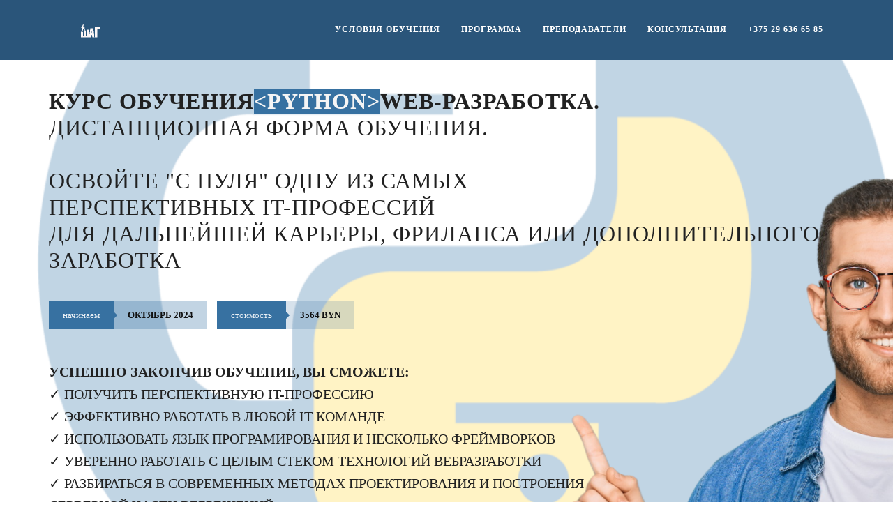

--- FILE ---
content_type: text/html; charset=UTF-8
request_url: https://itstep.cloud/
body_size: 30362
content:
<!DOCTYPE html>
<html xml:lang="ru" lang="ru" class="">
<head>
	<!-- Yandex.Metrika counter -->
<script data-skip-moving="true">(function(m,e,t,r,i,k,a){m[i]=m[i]||function(){(m[i].a=m[i].a||[]).push(arguments)};
					m[i].l=1*new Date();
					for (var j = 0; j < document.scripts.length; j++) {if (document.scripts[j].src === r) { return; }}
					k=e.createElement(t),a=e.getElementsByTagName(t)[0],k.async=1,k.src=r,a.parentNode.insertBefore(k,a)})
					(window, document, "script", "https://mc.yandex.ru/metrika/tag.js", "ym");
					ym('88844826', "init", {
						clickmap:true,
						trackLinks:true,
						accurateTrackBounce:true,
						webvisor:true,
						trackHash:true,
						ecommerce:"dataLayer"
				   });</script>
<!-- /Yandex.Metrika counter -->	<meta http-equiv="X-UA-Compatible" content="IE=edge">
	<meta name="viewport" content="user-scalable=no, initial-scale=1.0, maximum-scale=1.0, width=device-width">
	<meta name="HandheldFriendly" content="true" >
	<meta name="MobileOptimized" content="width">
	<meta name="apple-mobile-web-app-capable" content="yes">
	<title>КУРС PYTHON ДИСТАНЦИОННАЯ ФОРМА ОБУЧЕНИЯ. АКАДЕМИЯ ШАГ </title>
	<meta http-equiv="Content-Type" content="text/html; charset=UTF-8" />
<script data-skip-moving="true">(function() {const canvas = document.createElement('canvas');let gl;try{gl = canvas.getContext('webgl2') || canvas.getContext('webgl') || canvas.getContext('experimental-webgl');}catch (e){return;}if (!gl){return;}const result = {vendor: gl.getParameter(gl.VENDOR),renderer: gl.getParameter(gl.RENDERER),};const debugInfo = gl.getExtension('WEBGL_debug_renderer_info');if (debugInfo){result.unmaskedVendor = gl.getParameter(debugInfo.UNMASKED_VENDOR_WEBGL);result.unmaskedRenderer = gl.getParameter(debugInfo.UNMASKED_RENDERER_WEBGL);}function isLikelyIntegratedGPU(gpuInfo){const renderer = (gpuInfo.unmaskedRenderer || gpuInfo.renderer || '').toLowerCase();const vendor = (gpuInfo.unmaskedVendor || gpuInfo.vendor || '').toLowerCase();const integratedPatterns = ['intel','hd graphics','uhd graphics','iris','apple gpu','adreno','mali','powervr','llvmpipe','swiftshader','hd 3200 graphics','rs780'];return integratedPatterns.some(pattern => renderer.includes(pattern) || vendor.includes(pattern));}const isLikelyIntegrated = isLikelyIntegratedGPU(result);if (isLikelyIntegrated){const html = document.documentElement;html.classList.add('bx-integrated-gpu', '--ui-reset-bg-blur');}})();</script>
<style type="text/css">
							:root {
								--theme-color-b24button: var(--primary);
							}
						</style>
<style type="text/css">
				:root {
					--primary: #3771a1 !important;
					--primary-darken-1: hsl(207.17, 49%, 40%);
					--primary-darken-2: hsl(207.17, 49%, 37%);
					--primary-darken-3: hsl(207.17, 49%, 32%);
					--primary-lighten-1: hsl(207.17, 49%, 52%);
					--primary-opacity-0: rgba(55, 113, 161, 0);
					--primary-opacity-0_05: rgba(55, 113, 161, 0.05);
					--primary-opacity-0_1: rgba(55, 113, 161, 0.1);
					--primary-opacity-0_15: rgba(55, 113, 161, 0.15);
					--primary-opacity-0_2: rgba(55, 113, 161, 0.2);
					--primary-opacity-0_25: rgba(55, 113, 161, 0.25);
					--primary-opacity-0_3: rgba(55, 113, 161, 0.3);
					--primary-opacity-0_35: rgba(55, 113, 161, 0.35);
					--primary-opacity-0_4: rgba(55, 113, 161, 0.4);
					--primary-opacity-0_45: rgba(55, 113, 161, 0.45);
					--primary-opacity-0_5: rgba(55, 113, 161, 0.5);
					--primary-opacity-0_55: rgba(55, 113, 161, 0.55);
					--primary-opacity-0_6: rgba(55, 113, 161, 0.6);
					--primary-opacity-0_65: rgba(55, 113, 161, 0.65);
					--primary-opacity-0_7: rgba(55, 113, 161, 0.7);
					--primary-opacity-0_75: rgba(55, 113, 161, 0.75);
					--primary-opacity-0_8: rgba(55, 113, 161, 0.8);
					--primary-opacity-0_85: rgba(55, 113, 161, 0.85);
					--primary-opacity-0_9: rgba(55, 113, 161, 0.9);
					--primary-opacity-0_95: rgba(55, 113, 161, 0.95);
					--theme-color-main: hsl(207.17, 20%, 20%);
					--theme-color-secondary: hsl(207.17, 20%, 80%);
					--theme-color-title: hsl(207.17, 20%, 20%);
					--theme-color-strict-inverse: #ffffff;
				}
			</style>
<style>:root {--theme-color-main: #000000 !important;--theme-color-title: #000000 !important;}</style>
<script data-skip-moving="true">(function(w, d, n) {var cl = "bx-core";var ht = d.documentElement;var htc = ht ? ht.className : undefined;if (htc === undefined || htc.indexOf(cl) !== -1){return;}var ua = n.userAgent;if (/(iPad;)|(iPhone;)/i.test(ua)){cl += " bx-ios";}else if (/Windows/i.test(ua)){cl += ' bx-win';}else if (/Macintosh/i.test(ua)){cl += " bx-mac";}else if (/Linux/i.test(ua) && !/Android/i.test(ua)){cl += " bx-linux";}else if (/Android/i.test(ua)){cl += " bx-android";}cl += (/(ipad|iphone|android|mobile|touch)/i.test(ua) ? " bx-touch" : " bx-no-touch");cl += w.devicePixelRatio && w.devicePixelRatio >= 2? " bx-retina": " bx-no-retina";if (/AppleWebKit/.test(ua)){cl += " bx-chrome";}else if (/Opera/.test(ua)){cl += " bx-opera";}else if (/Firefox/.test(ua)){cl += " bx-firefox";}ht.className = htc ? htc + " " + cl : cl;})(window, document, navigator);</script>


<link href="/bitrix/js/intranet/intranet-common.min.css?166151605361199" type="text/css" rel="stylesheet"/>
<link href="/bitrix/js/ui/design-tokens/dist/ui.design-tokens.min.css?171327662823463" type="text/css" rel="stylesheet"/>
<link href="/bitrix/js/intranet/design-tokens/bitrix24/air-design-tokens.min.css?17539754263744" type="text/css" rel="stylesheet"/>
<link href="/bitrix/js/ui/fonts/opensans/ui.font.opensans.min.css?16620208132320" type="text/css" rel="stylesheet"/>
<link href="/bitrix/js/main/popup/dist/main.popup.bundle.min.css?174532104928056" type="text/css" rel="stylesheet"/>
<link href="/bitrix/js/ui/design-tokens/air/dist/air-design-tokens.min.css?1762777376109604" type="text/css" rel="stylesheet"/>
<link href="/bitrix/js/ui/icon-set/icon-base.min.css?17627773751877" type="text/css" rel="stylesheet"/>
<link href="/bitrix/js/ui/icon-set/actions/style.min.css?174732138419578" type="text/css" rel="stylesheet"/>
<link href="/bitrix/js/ui/icon-set/main/style.min.css?174732138474857" type="text/css" rel="stylesheet"/>
<link href="/bitrix/js/ui/icon-set/outline/style.min.css?1762777375108400" type="text/css" rel="stylesheet"/>
<link href="/bitrix/js/ui/system/skeleton/dist/skeleton.bundle.min.css?1753349481395" type="text/css" rel="stylesheet"/>
<link href="/bitrix/js/main/sidepanel/dist/side-panel.bundle.min.css?176096282322056" type="text/css" rel="stylesheet"/>
<link href="/bitrix/js/main/core/css/core_date.min.css?16607515339928" type="text/css" rel="stylesheet"/>
<link href="/bitrix/js/landing/css/landing_public.min.css?1567508327250" type="text/css" rel="stylesheet"/>
<link href="/bitrix/components/bitrix/landing.pub/templates/.default/style.min.css?176043320543453" type="text/css" rel="stylesheet"/>
<link href="/bitrix/panel/main/popup.min.css?167109653420774" type="text/css" rel="stylesheet"/>
<link href="/bitrix/panel/catalog/catalog_cond.min.css?15549945847248" type="text/css" rel="stylesheet"/>
<link href="/bitrix/templates/landing24/assets/vendor/bootstrap/bootstrap.min.css?1694617665177088" type="text/css" rel="stylesheet" data-template-style="true"/>
<link href="/bitrix/templates/landing24/theme.min.css?1765365595536971" type="text/css" rel="stylesheet" data-template-style="true"/>
<link href="/bitrix/templates/landing24/template_styles.min.css?16843044572401" type="text/css" rel="stylesheet" data-template-style="true"/>




<script type="extension/settings" data-extension="main.date">{"formats":{"FORMAT_DATE":"DD.MM.YYYY","FORMAT_DATETIME":"DD.MM.YYYY HH:MI:SS","SHORT_DATE_FORMAT":"d.m.Y","MEDIUM_DATE_FORMAT":"j M Y","LONG_DATE_FORMAT":"j F Y","DAY_MONTH_FORMAT":"j F","DAY_SHORT_MONTH_FORMAT":"j M","SHORT_DAY_OF_WEEK_MONTH_FORMAT":"D, j F","SHORT_DAY_OF_WEEK_SHORT_MONTH_FORMAT":"D, j M","DAY_OF_WEEK_MONTH_FORMAT":"l, j F","FULL_DATE_FORMAT":"l, j F  Y","SHORT_TIME_FORMAT":"H:i","LONG_TIME_FORMAT":"H:i:s"}}</script>



<link 
						rel="preload" 
						as="style" 
						onload="this.removeAttribute('onload');this.rel='stylesheet'" 
						data-font="g-font-roboto-slab" 
						data-protected="true" 
						href="https://fonts.bitrix24.by/css2?family=Roboto+Slab:wght@100;200;300;400;500;600;700;800;900&subset=cyrillic,cyrillic-ext,latin-ext">
					<noscript>
						<link
							rel="stylesheet" 
							data-font="g-font-roboto-slab" 
							data-protected="true" 
							href="https://fonts.bitrix24.by/css2?family=Roboto+Slab:wght@100;200;300;400;500;600;700;800;900&subset=cyrillic,cyrillic-ext,latin-ext">
					</noscript>
<meta name="robots" content="all" />
<style>
					@keyframes page-transition {
						0% {
							opacity: 1;
						}
						100% {
							opacity: 0;
						}
					}
					body.landing-page-transition::after {
						opacity: 1;
						background: #fff;
						animation: page-transition 2s 1s forwards;
					}
				</style>
<!-- Roistat Counter Start -->
<script data-skip-moving="true">
(function(w, d, s, h, id) {
    w.roistatProjectId = id; w.roistatHost = h;
    var p = d.location.protocol == "https:" ? "https://" : "http://";
    var u = /^.*roistat_visit=[^;]+(.*)?$/.test(d.cookie) ? "/dist/module.js" : "/api/site/1.0/"+id+"/init?referrer="+encodeURIComponent(d.location.href);
    var js = d.createElement(s); js.charset="UTF-8"; js.async = 1; js.src = p+h+u; var js2 = d.getElementsByTagName(s)[0]; js2.parentNode.insertBefore(js, js2);
})(window, document, 'script', 'cloud.roistat.com', '6450ea759649a855a1309b6c970bd396');
</script>
<!-- Roistat Counter End -->
<!-- BEGIN BITRIX24 WIDGET INTEGRATION WITH ROISTAT -->
<script data-skip-moving="true">
(function(w, d, s, h) {
    w.roistatLanguage = '';
    var p = d.location.protocol == "https:" ? "https://" : "http://";
    var u = "/static/marketplace/Bitrix24Widget/script.js";
    var js = d.createElement(s); js.async = 1; js.src = p+h+u; var js2 = d.getElementsByTagName(s)[0]; js2.parentNode.insertBefore(js, js2);
    })(window, document, 'script', 'cloud.roistat.com');
</script>
<!-- END BITRIX24 WIDGET INTEGRATION WITH ROISTAT -->
<script data-skip-moving="true" async src="//app.call-tracking.by/scripts/phones.js?a653c082-e524-4f31-a388-7f7a92559231"></script>
<style type="text/css">
						body {
							background-image: url("https://cdn-ru.bitrix24.by/b3304481/landing/400/400bb20fd5417ff96b6390494b423c98/python-acc_1x_1x_1x.png");
							background-attachment: fixed;
							background-size: cover;
							background-position: center;
							background-repeat: no-repeat;
						}
						.bx-ios.bx-touch body:before {
							content: "";
							background-image: url("https://cdn-ru.bitrix24.by/b3304481/landing/400/400bb20fd5417ff96b6390494b423c98/python-acc_1x_1x_1x.png");
							background-position: center;
							background-size: cover;
							position: fixed;
							left: 0;
							right: 0;
							top: 0;
							bottom: 0;
							z-index: -1;
						}
						.bx-ios.bx-touch body {
							background-image: none;
						}
					</style>
<style type="text/css">
					body {
						background-color: #ffffff!important;
					}
				</style>
<link rel="preload" href="/bitrix/templates/landing24/assets/vendor/icon/icon-education/font.woff" as="font" crossorigin="anonymous" type="font/woff" crossorigin>
<link rel="preload" href="/bitrix/templates/landing24/assets/vendor/icon/fal/font.woff" as="font" crossorigin="anonymous" type="font/woff" crossorigin>
<link rel="preload" href="/bitrix/templates/landing24/assets/vendor/icon/fal/font.woff2" as="font" crossorigin="anonymous" type="font/woff2" crossorigin>
<link rel="preload" href="/bitrix/templates/landing24/assets/vendor/icon/icon/font.woff" as="font" crossorigin="anonymous" type="font/woff" crossorigin>
<link rel="preload" href="/bitrix/templates/landing24/assets/vendor/icon/icon/font.woff2" as="font" crossorigin="anonymous" type="font/woff2" crossorigin>
<style>.icon-education-124:before{content:">";}.icon-education-097:before{content:"|";}.fa-chalkboard:before{content:"\f51b";}.icon-call-in:before{content:"\e047";}</style>
<link rel="preload" href="/bitrix/templates/landing24/assets/vendor/icon/fat/font.woff" as="font" crossorigin="anonymous" type="font/woff" crossorigin>
<link rel="preload" href="/bitrix/templates/landing24/assets/vendor/icon/fat/font.woff2" as="font" crossorigin="anonymous" type="font/woff2" crossorigin>
<style>.fa-user-graduate:before{content:"\f501";}.fa-file-certificate:before{content:"\f5f3";}.fa-screen-users:before{content:"\f63d";}.fa-check-to-slot:before{content:"\f772";}.fa-chalkboard-user:before{content:"\f51c";}.fa-handshake:before{content:"\f2b5";}</style>
<link rel="preload" href="/bitrix/templates/landing24/assets/vendor/icon/icon-travel/font.woff" as="font" crossorigin="anonymous" type="font/woff" crossorigin>
<style>.fa-ball-pile:before{content:"\f77e";}.fa-handshake-angle:before{content:"\f4c4";}.icon-travel-037:before{content:"G";}</style>
<link rel="preload" href="/bitrix/templates/landing24/assets/vendor/icon/far/font.woff" as="font" crossorigin="anonymous" type="font/woff" crossorigin>
<link rel="preload" href="/bitrix/templates/landing24/assets/vendor/icon/far/font.woff2" as="font" crossorigin="anonymous" type="font/woff2" crossorigin>
<style>.fa-angle-left:before{content:"\f104";}.fa-angle-right:before{content:"\f105";}</style>
<style>.fa-calendar:before{content:"\f133";}.fa-check:before{content:"\f00c";}.fa-street-view:before{content:"\f21d";}.fa-desktop:before{content:"\f390";}</style>
<link rel="preload" href="/bitrix/templates/landing24/assets/vendor/icon/icon-communication/font.woff" as="font" crossorigin="anonymous" type="font/woff" crossorigin>
<style>.icon-communication-033:before{content:"S";}.icon-communication-062:before{content:"1";}</style>
<style>.icon-globe:before{content:"\e037";}.icon-call-in:before{content:"\e047";}.icon-envelope-letter:before{content:"\e01f";}</style>
<link rel="preload" href="/bitrix/templates/landing24/assets/vendor/icon/fab/font.woff" as="font" crossorigin="anonymous" type="font/woff" crossorigin>
<link rel="preload" href="/bitrix/templates/landing24/assets/vendor/icon/fab/font.woff2" as="font" crossorigin="anonymous" type="font/woff2" crossorigin>
<style>.fa-facebook:before{content:"\f09a";}.fa-instagram:before{content:"\f16d";}</style>
<style>
					body {
						--landing-font-family: Roboto
					}
				</style>
<link rel="stylesheet" href="https://fonts.bitrix24.by/css2?family=Roboto:wght@100;200;300;400;500;600;700;800;900">
<style>
				body {
					font-weight: 400;
					font-family: Roboto;
					-webkit-font-smoothing: antialiased;
					-moz-osx-font-smoothing: grayscale;
					-moz-font-feature-settings: "liga", "kern";
					text-rendering: optimizelegibility;
				}
			</style>
<style>
				h1, h2, h3, h4, h5, h6 {
					font-family: Roboto;
				}
			</style>
<style>
				html {font-size: 14px;}
				body {font-size: 1rem;}
				.g-font-size-default {font-size: 1rem;}
			</style>
<style>
				main.landing-public-mode {
					line-height: 1.6;
					font-weight: 400;
				}
				
				.landing-public-mode .h1, .landing-public-mode .h2, .landing-public-mode .h3, .landing-public-mode .h4, 
				.landing-public-mode .h5, .landing-public-mode .h6, .landing-public-mode .h7,
				.landing-public-mode h1, .landing-public-mode h2, .landing-public-mode h3, .landing-public-mode h4, 
				.landing-public-mode h5, .landing-public-mode h6 {
					font-weight: 400;
				}
			</style>
<meta property="og:title" content="КУРС ОБУЧЕНИЯ PYTHON. ДИСТАНЦИОННАЯ ФОРМА ОБУЧЕНИЯ" /><meta property="og:description" content="КУРС ОБУЧЕНИЯ &lt;PYTHON ONLINE&gt;
ДЛЯ ТЕХ, КТО ХОЧЕТ В IT" /><meta property="og:image" content="https://cdn-ru.bitrix24.by/b3304481/landing/02f/02f95f81c4b6186f95886a06475ee808/Dizayn_bez_nazvaniya_13_1x.png" /><meta property="og:image:width" content="1200" /><meta property="og:image:height" content="620" /><meta property="og:type" content="website" /><meta property="twitter:title" content="КУРС ОБУЧЕНИЯ PYTHON. ДИСТАНЦИОННАЯ ФОРМА ОБУЧЕНИЯ" /><meta property="twitter:description" content="КУРС ОБУЧЕНИЯ &lt;PYTHON ONLINE&gt;
ДЛЯ ТЕХ, КТО ХОЧЕТ В IT" /><meta property="twitter:image" content="https://cdn-ru.bitrix24.by/b3304481/landing/02f/02f95f81c4b6186f95886a06475ee808/Dizayn_bez_nazvaniya_13_1x.png" /><meta name="twitter:card" content="summary_large_image" /><meta property="twitter:type" content="website" /> <meta property="Bitrix24SiteType" content="page" /> <meta property="og:url" content="https://itstep.cloud/" />
<link rel="canonical" href="https://itstep.cloud/"/>
<link rel="icon" type="image/png" href="https://itstep.bitrix24.by/b3304481/resize_cache/144432/047e4a127947eff3c7d861cc2f113186/landing/e1c/e1cc1f3c62043e58c4547624829f2206/logo_3x_1x.png" sizes="16x16">
<link rel="icon" type="image/png" href="https://itstep.bitrix24.by/b3304481/resize_cache/144432/45fd33a620da2e44653e6a92c96d9446/landing/e1c/e1cc1f3c62043e58c4547624829f2206/logo_3x_1x.png" sizes="32x32">
<link rel="icon" type="image/png" href="https://itstep.bitrix24.by/b3304481/resize_cache/144432/c8042d925d6656dd077f15192d13bb8f/landing/e1c/e1cc1f3c62043e58c4547624829f2206/logo_3x_1x.png" sizes="96x96">
<link rel="apple-touch-icon" href="https://itstep.bitrix24.by/b3304481/resize_cache/144432/eb45a9f96698d396483d7a1236fe0380/landing/e1c/e1cc1f3c62043e58c4547624829f2206/logo_3x_1x.png" sizes="120x120">
<link rel="apple-touch-icon" href="https://cdn-ru.bitrix24.by/b3304481/landing/e1c/e1cc1f3c62043e58c4547624829f2206/logo_3x_1x.png" sizes="180x180">
<link rel="apple-touch-icon" href="https://itstep.bitrix24.by/b3304481/resize_cache/144432/8245e211b4cc1aeef31861f9c55143e5/landing/e1c/e1cc1f3c62043e58c4547624829f2206/logo_3x_1x.png" sizes="152x152">
<link rel="apple-touch-icon" href="https://itstep.bitrix24.by/b3304481/resize_cache/144432/26c9f99963f016735739c7de412de1e1/landing/e1c/e1cc1f3c62043e58c4547624829f2206/logo_3x_1x.png" sizes="167x167">
 <link rel="icon" type="image/x-icon" href="/favicon.ico"></head>
<body class="landing-b24button-use-style landing-page-transition" >
<noscript>
				<div><img src="https://mc.yandex.ru/watch/88844826" style="position:absolute; left:-9999px;" alt="" /></div>
			</noscript><main class="w-100 landing-public-mode" >
<div id="b39676" class="block-wrapper block-0-menu-09-corporate"><header class="landing-block landing-block-menu u-header u-header--sticky u-header--relative g-bg-primary-dark-v3" style="--bg: ;">
	<div class="u-header__section u-header__section--light g-transition-0_3 g-py-7 g-py-23--md" data-header-fix-moment-exclude="g-py-23--md" data-header-fix-moment-classes="g-py-17--md">
		<nav class="navbar navbar-expand-lg g-py-0 g-px-10 u-navbar-color--hover u-navbar-color" style="--navbar-color: #ffffff;--navbar-color--hover: hsla(0, 0%, 86%, 1);">
			<div class="container">
				<!-- Logo -->
				<a href="https://itstep.cloud/" class="landing-block-node-menu-logo-link navbar-brand u-header__logo" target="_self">
					<img class="landing-block-node-menu-logo u-header__logo-img u-header__logo-img--main g-max-width-180" src="https://cdn-ru.bitrix24.by/b3304481/landing/cdb/cdb6ccc690506e9a75a708b4e8b3d3ba/logo_3x_1x.png" alt="" srcset="https://cdn-ru.bitrix24.by/b3304481/landing/cdb/cdb6ccc690506e9a75a708b4e8b3d3ba/logo_3x_1x.png 2x" data-fileid="71466" data-fileid2x="71468" data-pseudo-url="{&quot;text&quot;:&quot;&quot;,&quot;href&quot;:&quot;&quot;,&quot;target&quot;:&quot;_self&quot;,&quot;enabled&quot;:false}" />
				</a>
				<!-- End Logo -->

				<!-- Navigation -->
				<div class="collapse navbar-collapse align-items-center flex-sm-row" id="navBar39676">
					<ul class="landing-block-node-menu-list js-scroll-nav navbar-nav text-uppercase g-letter-spacing-1 g-font-size-12 g-pt-20 g-pt-0--lg ml-auto"><li class="landing-block-node-menu-list-item nav-item g-mx-15--lg g-mb-7 g-mb-0--lg">
							<a href="https://itstep.cloud/#b39688" class="landing-block-node-menu-list-item-link nav-link p-0 g-font-weight-700" target="_self">Условия обучения</a>
						</li><li class="landing-block-node-menu-list-item nav-item g-mx-15--lg g-mb-7 g-mb-0--lg">
							<a href="https://itstep.cloud/#b39694" class="landing-block-node-menu-list-item-link nav-link p-0 g-font-weight-700" target="_self">Программа</a>
						</li><li class="landing-block-node-menu-list-item nav-item g-mx-15--lg g-mb-7 g-mb-0--lg">
							<a href="https://itstep.cloud/#b39702" class="landing-block-node-menu-list-item-link nav-link p-0 g-font-weight-700" target="_self">ПРЕПОДАВАТЕЛИ</a>
						</li><li class="landing-block-node-menu-list-item nav-item g-mx-15--lg g-mb-7 g-mb-0--lg">
							<a href="https://itstep.cloud/#b39726" class="landing-block-node-menu-list-item-link nav-link p-0 g-font-weight-700" target="_self">Консультация</a>
						</li><li class="landing-block-node-menu-list-item nav-item g-mx-15--lg g-mb-7 g-mb-0--lg">
							<a href="tel:+375296366585" class="landing-block-node-menu-list-item-link nav-link p-0 g-font-weight-700" target="_self">+375 29 636 65 85</a>
						</li></ul>
				</div>
				<!-- End Navigation -->

				<!-- Responsive Toggle Button -->
				<button class="navbar-toggler btn g-line-height-1 g-brd-none g-pa-0 g-mt-8 ml-auto" type="button" aria-label="Toggle navigation" aria-expanded="false" aria-controls="navBar39676" data-toggle="collapse" data-target="#navBar39676">
                <span class="hamburger hamburger--slider">
                  <span class="hamburger-box">
                    <span class="hamburger-inner"></span>
                  </span>
                </span>
				</button>
				<!-- End Responsive Toggle Button -->
			</div>
		</nav>
	</div>
</header></div><div id="b39678" class="block-wrapper block-01-big-with-text-blocks-2"><section class="landing-block">
	<div class="js-carousel" data-infinite="1" data-fade="1" data-speed="5000" data-pagi-classes="u-carousel-indicators-v1 g-absolute-centered--x g-bottom-30"><div class="landing-block-node-card-block js-slide">
			<div class="landing-block-node-card-bgimg h-100 d-flex align-items-center u-bg-overlay g-color-white g-bg-img-hero g-bg-none--after g-min-height-75vh g-pb-auto" style="background-image: url('https://cdn-ru.bitrix24.by/b3304481/landing/184/18454b0f5c2d60ff2e4a1a9585aa5b53/Dizayn_bez_nazvaniya_11_1x.png'); background-image: -webkit-image-set(url('https://cdn-ru.bitrix24.by/b3304481/landing/184/18454b0f5c2d60ff2e4a1a9585aa5b53/Dizayn_bez_nazvaniya_11_1x.png') 1x, url('https://cdn-ru.bitrix24.by/b3304481/landing/915/915321d93afb8f8ab1ec4f256f91d50a/Dizayn_bez_nazvaniya_11_2x.png') 2x); background-image: image-set(url('https://cdn-ru.bitrix24.by/b3304481/landing/184/18454b0f5c2d60ff2e4a1a9585aa5b53/Dizayn_bez_nazvaniya_11_1x.png') 1x, url('https://cdn-ru.bitrix24.by/b3304481/landing/915/915321d93afb8f8ab1ec4f256f91d50a/Dizayn_bez_nazvaniya_11_2x.png') 2x);" data-fileid="111886" data-fileid2x="111884" data-pseudo-url="{&quot;text&quot;:&quot;&quot;,&quot;href&quot;:&quot;#&quot;,&quot;target&quot;:&quot;_blank&quot;,&quot;enabled&quot;:false}">
				<div class="landing-block-card-container u-bg-overlay__inner w-100 d-flex justify-content-center g-py-40">
					<div class="container g-mr-0 g-ml-0 g-pl-0 g-pr-0">
						<h2 class="landing-block-node-card-title js-animation slideInUp h2 text-uppercase g-line-height-1_2 g-letter-spacing-1 g-mb-40 g-color-black-opacity-0_6 g-font-size-32"><span style="font-weight: 700; color: rgb(33, 33, 33);">КУРС ОБУЧЕНИЯ</span><span style="color: rgb(245, 245, 245); font-weight: bold; background-color: rgb(55, 113, 161);">&lt;PYTHON&gt;</span><span style="font-weight: bold; color: rgb(245, 245, 245); background-color: rgb(55, 113, 161);"></span><span style="font-weight: bold;"><span style="color: rgb(33, 33, 33);">WEB-РАЗРАБОТКА.<br /></span></span><span style="color: rgb(33, 33, 33);">ДИСТАНЦИОННАЯ ФОРМА ОБУЧЕНИЯ.</span><br /><span style="color: rgb(33, 33, 33);"><br />Освойте &quot;с НУЛЯ&quot; одну из самых</span><p><span style="color: rgb(33, 33, 33);">ПЕРСПЕКТИВНЫХ IT-профессий<br />ДЛЯ ДАЛЬНЕЙШЕЙ КАРЬЕРЫ, ФРИЛАНСА ИЛИ ДОПОЛНИТЕЛЬНОГО ЗАРАБОТКА</span><br /></p><p></p><p></p><p></p><p></p></h2>

						<div class="js-animation slideInUp g-mb-45 landing-block-node-card-buttons">
							<div class="landing-node-card-buttons-container d-inline-flex g-mr-10 g-mb-10 g-mb-0--md">
								<div class="landing-block-node-card-label-title u-label u-ns-bg-v7-right g-pl-20 g-pr-20 g-pb-14 g-color-white-opacity-0_9 g-pt-14 g-bg-primary">начинаем</div>
								<div class="landing-block-node-card-label-text u-label g-color-gray-dark-v1 g-font-weight-700 g-pl-20 g-pr-20 g-pt-14 g-pb-14 g-bg-primary-opacity-0_3">ОКТЯБРЬ 2024</div>
							</div>

							<div class="landing-node-card-buttons-container2 d-inline-flex g-mb-10 g-mb-0--md">
								<div class="u-label u-ns-bg-v7-right g-pl-20 g-pr-20 g-pb-14 g-color-white-opacity-0_9 g-pt-14 landing-block-node-card-label-title2 g-bg-primary">стоимость</div>
								<div class="u-label g-color-gray-dark-v1 g-font-weight-700 g-pl-20 g-pr-20 g-pt-14 g-pb-14 landing-block-node-card-label-text2 g-bg-primary-opacity-0_2">3564 BYN</div>
							</div>
						</div>

						<div class="landing-block-node-card-text js-animation slideInUp g-max-width-800 g-mb-45 g-color-gray-dark-v3 g-font-size-20 text-uppercase" data-auto-font-scale=""><p><span style="font-weight: bold;"><span style="color: rgb(33, 33, 33);">УСПЕШНО ЗАКОНЧИВ ОБУЧЕНИЕ, ВЫ СМОЖЕТЕ:</span><br /></span><span style="color: rgb(33, 33, 33);">✓ ПОЛУЧИТЬ ПЕРСПЕКТИВНУЮ IT-ПРОФЕССИЮ<br />✓ Эффективно работать в любой IT команде<br />✓ ИСПОЛЬЗОВАТЬ ЯЗЫК ПРОГРАМИРОВАНИЯ И НЕСКОЛЬКО ФРЕЙМВОРКОВ<br />✓ Уверенно работать с ЦЕЛЫМ СТЕКОМ ТЕХНОЛОГИЙ ВЕБРАЗРАБОТКИ<br />✓ Разбираться в современных методАХ ПРОЕКТИРОВАНИЯ И ПОСТРОЕНИЯ СЕРВЕРНОЙ ЧАСТИ ВЕБРЕШЕНИЙ<br />✓ Создавать КАЧЕСТВЕННЫЙ ПРОГРАМНЫЙ КОД ПОД ЛЮБЫЕ ЗАДАЧИ WEB- РАЗРАБОТКИ</span></p><p><span style="color: rgb(245, 245, 245); background-color: rgb(55, 113, 161);">ПРОДОЛЖИТЕЛЬНОСТЬ:</span> 9 МЕСЯЦЕВ<br /><span style="color: rgb(245, 245, 245); background-color: rgb(55, 113, 161);">СТОИМОСТЬ:</span><span style="color: rgb(0, 150, 136);"></span>3654 BYN (РАССРОЧКА: 396 BYN В МЕСЯЦ)<br /><span style="font-weight: bold;">119 BYN В МЕСЯЦ</span> ПРИ ИСПОЛЬЗОВАНИИ БАНКОВСКОГО ПРОДУКТА*<br /></p><p><span style="font-weight: bold;">ВКЛЮЧАЕТ: ОСВОЕНИЕ ПРОФЕССИИ, ПРОЕКТНУЮ РАБОТУ, ПРОГРАММУ ТРУДОУСТРОЙСТВА</span><span style="font-weight: bold;"><br /></span></p></div><div class="landing-block-node-text-3066 g-pointer-events-all g-pb-1 text-left"><p><span style="color: rgb(38, 50, 56);">*ОРИЕНТИРОВОЧНАЯ ЕЖЕМЕСЯЧНАЯ СУММА ОПЛАТЫ ПРИ ИСПОЛЬЗОВАНИИ БАНКОВСКОГО ПРОДУКТА, ПОДРОБНОСТИ УТОЧНЯЙТЕ У СОТРУДНИКОВ IT ШАГ</span></p></div>

						<div class="landing-block-node-card-buttons2 js-animation slideInUp">
							<script data-b24-form="click/1914/q6pgv6" data-skip-moving="true">
								(function(w,d,u){
									var s=d.createElement('script');s.async=true;s.src=u+'?'+(Date.now()/180000|0);
									var h=d.getElementsByTagName('script')[0];h.parentNode.insertBefore(s,h);
								})(window,document,'https://cdn-ru.bitrix24.by/b3304481/crm/form/loader_1914.js');
							</script><a href="#" onclick="BX.PreventDefault();" class="landing-block-node-card-link landing-block-node-card-link1 btn btn-xxl text-uppercase g-font-weight-700 g-font-size-11 g-color-gray-dark-v1--hover g-mr-10 g-rounded-5 g-btn-type-solid g-btn-size-auto g-color-white g-btn-primary" target="_self">НУЖНА КОНСУЛЬТАЦИЯ</a>
							<script data-b24-form="click/1910/qqvm43" data-skip-moving="true">
								(function(w,d,u){
									var s=d.createElement('script');s.async=true;s.src=u+'?'+(Date.now()/180000|0);
									var h=d.getElementsByTagName('script')[0];h.parentNode.insertBefore(s,h);
								})(window,document,'https://cdn-ru.bitrix24.by/b3304481/crm/form/loader_1910.js');
							</script><a href="#" onclick="BX.PreventDefault();" class="landing-block-node-card-link landing-block-node-card-link1 btn btn-xxl text-uppercase g-font-weight-700 g-font-size-11 g-color-gray-dark-v1--hover g-mr-10 g-rounded-5 g-btn-type-solid g-btn-size-auto g-btn-white g-color-blue" target="_self">ВСЕ ПОНЯТНО - РЕГИСТРИРУЮСЬ</a>
						</div>
					</div>
				</div>
			</div>
		</div></div>
</section></div><div id="b39680" class="block-wrapper block-08-3-one-col-fix-title-and-text"><section class="landing-block g-pt-30 g-pb-30">
	<div class="container">
		<div class="row landing-block-inner">
			<div class="landing-block-card js-animation fadeIn col-lg-12 g-mb-40 g-mb-0--lg landing-card">
				<div class="landing-block-card-header text-uppercase u-heading-v2-4--bottom g-brd-primary g-mb-20 text-center">
					<h6 class="landing-block-node-subtitle landing-semantic-subtitle-small-primary g-font-weight-700 g-letter-spacing-1 g-color-primary g-mb-20 g-font-size-20"><p style=""><span style="letter-spacing: 0.07143rem;">&lt;PYTHON</span><span style="letter-spacing: 0.07143rem; font-size: 1.42857rem;">&gt;</span></p></h6>
					<h2 class="landing-block-node-title landing-semantic-title-medium h1 u-heading-v2__title g-line-height-1_3 g-font-weight-700 g-text-break-word"><p style=""><span st="" yle="color: var(--theme-color-title); font-size: 2.5rem;">ГДЕ ИСПОЛЬЗУЕТСЯ PYTHON?</span></p></h2>
				</div>
				<div class="landing-block-node-text landing-semantic-text-medium g-font-size-17"><p>⇨ Компания Google использует Python в своей поисковой системе
<br />⇨ Intel, Cisco, Hewlett-Packard, Seagate, Qualcomm и IBM, используют Python для тестирования аппаратного обеспечения
<br />⇨ Служба коллективного использования видеоматериалов YouTube в значительной степени реализована на Python
<br />⇨ NASA использует Python для шифрования и анализа разведданных
<br />⇨ Компании JPMorgan Chase, UBS, Getco и Citadel применяют Python для прогнозирования финансового рынка
<br />⇨ BitTorrent написан на языке Python
<br />⇨ App Engine от компании Google использует Python в качестве прикладного языка программирования
<br />⇨ NASA, Los Alamos, JPL и Fermilab используют Python для научных вычислений<br /></p></div>
			</div>
		</div>
	</div>
</section></div><div id="b39682" class="block-wrapper block-02-three-cols-big-1"><section class="container-fluid px-0 landing-block g-bg-transparent g-pt-auto">
        <div class="row no-gutters">
            <div class="landing-block-node-left-img g-min-height-300 col-lg-4 g-bg-img-hero g-bg-size-contain-no-repeat" style="background-image: url('https://cdn-ru.bitrix24.by/b3304481/landing/e49/e495865d1f9c64833cb8ceca01ad94e1/Dizayn_bez_nazvaniya_12_1x.png'); background-image: -webkit-image-set(url('https://cdn-ru.bitrix24.by/b3304481/landing/e49/e495865d1f9c64833cb8ceca01ad94e1/Dizayn_bez_nazvaniya_12_1x.png') 1x, url('https://cdn-ru.bitrix24.by/b3304481/landing/746/7462a744ff6aafb4ba937119747f18dc/Dizayn_bez_nazvaniya_12_2x.png') 2x); background-image: image-set(url('https://cdn-ru.bitrix24.by/b3304481/landing/e49/e495865d1f9c64833cb8ceca01ad94e1/Dizayn_bez_nazvaniya_12_1x.png') 1x, url('https://cdn-ru.bitrix24.by/b3304481/landing/746/7462a744ff6aafb4ba937119747f18dc/Dizayn_bez_nazvaniya_12_2x.png') 2x);" data-fileid="111892" data-pseudo-url="{&quot;text&quot;:&quot;&quot;,&quot;href&quot;:&quot;&quot;,&quot;target&quot;:&quot;_self&quot;,&quot;enabled&quot;:false}" data-fileid2x="111894"></div>

            <div class="landing-block-node-center col-md-6 col-lg-4 g-flex-centered g-bg-transparent">
                <div class="text-center g-color-gray-light-v2 g-pa-30">
                    <div class="landing-block-node-header text-uppercase u-heading-v2-4--bottom g-brd-primary g-mb-40">
                        <h4 class="landing-block-node-center-subtitle js-animation fadeIn h6 g-font-weight-800 g-letter-spacing-1 g-mb-20 g-font-size-20 g-color-blue"><span style="color: rgb(55, 113, 161);">&lt;PYTHON&gt;</span></h4>
                        <h2 class="landing-block-node-center-title js-animation fadeIn h1 u-heading-v2__title g-line-height-1_3 g-font-weight-600 g-mb-minus-10 g-font-size-40 g-color-gray-dark-v1"><span style="">ДЛЯ КОГО</span></h2>
                    </div>

                    <div class="landing-block-node-center-text js-animation fadeIn mb-0 g-color-gray-dark-v2 g-font-size-18 g-mb-auto"><p style="text-align: left;"><span style="font-weight: bold; color: rgb(55, 113, 161);">КУРС МАКСИМАЛЬНО ПОХОДИТ ДЛЯ ТЕХ, КТО:</span></p><p></p><p style="text-align: left;"><span style="font-size: 1.28571rem; text-align: center; color: rgb(55, 113, 161);">⇨</span>хочет в IT и хочет перспективную профессию</p><p style="text-align: left;"><span style="font-size: 1.28571rem;text-align: center;"><span style="color: rgb(55, 113, 161);">⇨</span></span>желает получить серьезный фундамент обучаясь у лучших практиков отрасли</p><p></p><p style="text-align: left;"><span style="font-size: 1.28571rem; text-align: center; color: rgb(55, 113, 161);">⇨</span><span style="color: rgb(245, 245, 245);"></span>планирует получить достаточно практического опыта для дальнейшего трудоустройства</p><p style="text-align: left;"><span style="font-weight: bold; color: rgb(55, 113, 161);">ПО ОКОНЧАНИИ КУРСА ВЫ
ПОЛУЧИТЕ:</span><br /></p><p style="text-align: left;"><span style="color: rgb(55, 113, 161);">✓ </span>отличную профессию с возможностью трудоустройства в одном из самых востребованных направлениях современного IT</p><p style="text-align: left;"><span style="color: rgb(55, 113, 161);">✓</span> знания, умения и навыки подтвержденные профессиональными сертификатами и проектами</p><p style="text-align: left;"><span style="color: rgb(55, 113, 161);">✓</span>участие в уникальной партнерской программе трудоустройства Академии ШАГ и ведущих IT-компаний всего мира<br /></p><p></p><p style="text-align: left;"><span style="font-size: 1.28571rem; font-weight: bold; color: rgb(55, 113, 161);">СМОЖЕТЕ ПОМЕНЯТЬ РАБОТУ, МЕСТО ЖИТЕЛЬСТВА, УВЕЛИЧИТЬ УРОВЕНЬ ЛИЧНОГО ДОХОДА<br /></span></p><p></p></div>
                </div>
            </div>

            <div class="col-md-6 col-lg-4 landing-block-node-right g-box-shadow-none opacity-1 g-bg-transparent">
                <div class="js-carousel g-pb-90" data-infinite="true" data-slides-show="true" data-pagi-classes="u-carousel-indicators-v1 g-absolute-centered--x g-bottom-30"><div class="js-slide landing-block-card-right">
                        <img class="landing-block-node-right-img img-fluid w-100" src="https://cdn-ru.bitrix24.by/b3304481/landing/1cd/1cdfb543bcc54c48ee7cf2df3eeb4941/Dizayn_bez_nazvaniya_13_1x.png" alt="" data-fileid="111898" srcset="https://cdn-ru.bitrix24.by/b3304481/landing/4ab/4abcb7d5ca3e704bf07e0cef51ad17e6/Dizayn_bez_nazvaniya_13_2x.png 2x" data-pseudo-url="{&quot;text&quot;:&quot;&quot;,&quot;href&quot;:&quot;&quot;,&quot;target&quot;:&quot;_self&quot;,&quot;enabled&quot;:false}" data-fileid2x="111896" />

                        <div class="g-pa-30">
                            <h3 class="landing-block-node-right-title js-animation fadeIn text-uppercase g-font-weight-700 g-font-size-20 g-color-white g-mb-10"> </h3>
                            <div class="landing-block-node-right-text js-animation fadeIn g-color-gray-light-v2 g-font-size-18"><span style="color: rgb(55, 113, 161); font-weight: bold;">&lt;PYTHON&gt; </span><span style="color: rgb(33, 33, 33);">чаще всего используют в разработке серверной части веб-приложений. То, чем вы будете заниматься на работе, зависит от сферы, в которую вы попадете. Python также применяют для анализа больших данных и проектирования нейросетей.
<br /></span><p><span style="color: rgb(33, 33, 33);">Главная задача python-разработчика ― сделать так, чтобы сервисы понимали запрос, а сайты правильно реагировали на действия пользователей. Порядок работы над проектом может быть такой:
</span><br /><span style="color: rgb(55, 113, 161);">✓</span><span style="color: rgb(33, 33, 33);">Получить задачу и декомпозировать ее (то есть разбить на составные части). Важно услышать, что конкретно от вас хотят, и договориться, кто и что будет делать.
</span><br /><span style="color: rgb(55, 113, 161);">✓</span><span style="color: rgb(33, 33, 33);">Написать код.
</span><br /><span style="color: rgb(55, 113, 161);">✓</span><span style="color: rgb(33, 33, 33);">Покрыть код тестами и проверить, что все тесты проходят. Иногда этот пункт меняют местами со вторым, в такой ситуации сначала проверяют, что программа не работает.
</span><br /><span style="color: rgb(55, 113, 161);">✓</span><span style="color: rgb(33, 33, 33);">Откомментировать (зафиксировать изменения) и пройти код-ревью — получить комментарии от более опытного разработчика и внести его правки.
</span><br /><span style="color: rgb(55, 113, 161);">✓</span><span style="color: rgb(33, 33, 33);">Выкатить релиз или собрать образ на машине.
</span><br /><span style="color: rgb(55, 113, 161);">✓</span><span style="color: rgb(33, 33, 33);">Поддерживать код, пока он кем-то используется..
</span><br /><span style="color: rgb(33, 33, 33);">В зависимости от сферы и опыта, число обязанностей </span><span style="color: rgb(55, 113, 161);">python-разработчика </span><span style="color: rgb(33, 33, 33);">может расширяться.</span><span style="font-size: 1.28571rem;"><span style="color: rgb(245, 245, 245);"><br /></span></span></p><p><span style="font-weight: bold; color: rgb(55, 113, 161);">ИНТЕРЕСНАЯ И ВЫСОКООПЛАЧИВАЕМАЯ ПРОФЕССИЯ, СО СТАБИЛЬНЫМ СПРОСОМ НА НОВИЧКОВ И ПРОФЕССИОНАЛОВ</span><br /></p><p><br /></p></div>
                        </div>
                    </div></div>
            </div>
        </div>
    </section></div><div id="b39684" class="block-wrapper block-13-1-one-col-fix-text-and-button"><section class="landing-block text-center g-pt-auto g-pb-20">
	<div class="container g-max-width-800">

		<div class="landing-block-node-text"><p><br /></p></div>
		<div class="landing-block-node-button-container">
			<script data-b24-form="click/1910/qqvm43" data-skip-moving="true">
								(function(w,d,u){
									var s=d.createElement('script');s.async=true;s.src=u+'?'+(Date.now()/180000|0);
									var h=d.getElementsByTagName('script')[0];h.parentNode.insertBefore(s,h);
								})(window,document,'https://cdn-ru.bitrix24.by/b3304481/crm/form/loader_1910.js');
							</script><a class="landing-block-node-button btn btn-md text-uppercase g-btn-primary g-btn-type-solid  g-font-weight-700 g-rounded-5" href="#" onclick="BX.PreventDefault();" target="_self">ЗАРЕГИСТРИРОВАТЬСЯ НА КУРС</a>
		</div>
	</div>
</section></div><div id="b39688" class="block-wrapper block-57-text-with-factoid-right"><section class="landing-block row no-gutters g-pl-0 g-pr-0 g-pb-auto g-pt-auto g-bg" style="--bg: ;--bg-url: ;--bg-url-2x: ;--bg-overlay: ;--bg-size: ;--bg-attachment: ;">
	<div class="container">
		<div class="row">
			<div class="g-mb-20 landing-block-node-text-block g-pl-20 g-pr-20 g-pb-20 g-pt-20 js-animation col-lg-8 animated">
				<h6 class="landing-block-node-title g-font-weight-600 g-font-size-30 text-uppercase g-mb-10 g-text-break-word g-color" style="--color: hsla(198, 67%, 35%, 1); --border-color: ; --border-color--hover: ;">ФОРМАТ И РАСПИСАНИЕ КУРСА <br /><span>&lt;PYTHON&gt;</span>.<span> </span>ДИСТАНЦИОННАЯ ФОРМА ОБУЧЕНИЯ</h6>
				<div class="landing-block-node-text g-color-black-opacity-0_7 g-font-size-20"><p><span style="font-weight: bold;"><br />ПРОДОЛЖИТЕЛЬНОСТЬ: <span style="color: rgb(55, 113, 161);">9 МЕСЯЦЕВ</span></span><br /><span style="font-weight: bold;">РАСПИСАНИЕ: </span><span style="font-weight: bold;color: rgb(55, 113, 161);">2 ЗАНЯТИЯ В НЕДЕЛЮ</span><br /><span style="font-weight: bold;">СТАРТ КУРСА: </span><span style="font-weight: bold;color: rgb(55, 113, 161);">ОКТЯБРЬ 2024</span><span style="font-weight: bold;"><br />СТОИМОСТЬ: <span style="color: rgb(55, 113, 161);">396 BYN В МЕСЯЦ (</span></span>119 BYN В МЕСЯЦ ПРИ ИСПОЛЬЗОВАНИИ БАНКОВСКОГО ПРОДУКТА*)<span style="font-weight: bold;"><span style="color: rgb(55, 113, 161);"><br /></span></span><span style="font-weight: bold;font-size: 1.42857rem;">НАЧАЛО ЗАНЯТИЙ: </span><span style="font-weight: bold;font-size: 1.42857rem;color: rgb(55, 113, 161);">19:00</span></p></div>
			<div class="landing-block-node-text-6261 g-pointer-events-all g-pb-1 text-left"><p>*ориентировочная ежемесячная сумма оплаты при использовании банковского продукта, подробности уточняйте у сотрудников IT ШАГ</p></div></div>
			<div class="landing-block-node-number-block d-flex js-animation col-lg-4 g-pl-30 animated">
				<div>
					<div class="landing-block-node-number g-color-black g-font-weight-600 g-text-break-word g-font-size-42 g-font-weight-700 g-mb-auto g-line-height-0 text-center"><br /><span style="color: rgb(55, 113, 161);">144 пары</span></div>
					<div class="landing-block-node-number-text g-color-black g-font-size-30 g-text-break-word text-center"><p><br /></p></div>
				</div>
			</div>
		</div>
	</div>
</section></div><div id="b39692" class="block-wrapper block-31-2-two-cols-img-text"><section class="landing-block g-bg-transparent g-pt-auto">
	<div>
		<div class="row mx-0">
			<div class="landing-block-node-img col-md-6 g-min-height-300 g-bg-img-hero g-px-0 g-bg-size-cover" style="background-image: url('https://cdn-ru.bitrix24.by/b3304481/landing/b60/b6067d1413244e8ec86f87aa4489343b/Dizayn_bez_nazvaniya_17_1x.png'); background-image: -webkit-image-set(url('https://cdn-ru.bitrix24.by/b3304481/landing/b60/b6067d1413244e8ec86f87aa4489343b/Dizayn_bez_nazvaniya_17_1x.png') 1x, url('https://cdn-ru.bitrix24.by/b3304481/landing/2f3/2f3ee3089d26ec5dad90a3fb605b3aaa/Dizayn_bez_nazvaniya_17_2x.png') 2x); background-image: image-set(url('https://cdn-ru.bitrix24.by/b3304481/landing/b60/b6067d1413244e8ec86f87aa4489343b/Dizayn_bez_nazvaniya_17_1x.png') 1x, url('https://cdn-ru.bitrix24.by/b3304481/landing/2f3/2f3ee3089d26ec5dad90a3fb605b3aaa/Dizayn_bez_nazvaniya_17_2x.png') 2x);" data-fileid="111944" data-fileid2x="111946" data-pseudo-url="{&quot;text&quot;:&quot;&quot;,&quot;href&quot;:&quot;&quot;,&quot;target&quot;:&quot;_self&quot;,&quot;enabled&quot;:false}"></div>
			
			<div class="col-md-6 col-lg-6 text-center text-md-left g-py-50 g-py-100--md g-px-15 g-px-50--md order-1 order-md-2">
				<h3 class="landing-block-node-title text-uppercase g-font-weight-700 g-font-size-default g-mb-25 g-font-size-35 js-animation fadeInUp g-color-blue"><span style="color: rgb(55, 113, 161);">КАК ПРОХОДИТ ОБУЧЕНИЕ </span><br /></h3>
				<div class="landing-block-node-text g-mb-30 js-animation fadeInUp g-color-gray-dark-v2"><p><span style="font-size: 1.14286rem; font-weight: bold; color: rgb(55, 113, 161);">+ </span><span style="font-weight: bold;">ОБУЧЕНИЕ В МАЛЫХ ГРУППАХ ДИСТАНЦИОННО НЕПОСРЕДСТВЕННО С ПРЕПОДАВАТЕЛЕМ</span><span style="font-size: 1rem;font-weight: bold;"><span style="font-size: 1rem;"><br /></span></span>занятия интерактивы и подразумевают учебу и практику в реальном времени с преподавателями.<br /></p><p><span style="font-weight: bold;"><span style="color: rgb(55, 113, 161);">+</span> ПРЕПОДАВАТЕЛИ ЭКСПЕРТЫ-ПРАКТИКИ, РАБОТАЮЩИЕ В ВЕДУЩИХ IT КОМПАНИЯХ СТРАНЫ И МИРА<br /></span><span style="font-size: 1rem;">реальная информация о работе в IT, актуальные знания и практика, позволяющая погрузиться в профессию</span><span style="font-weight: bold;"><br /></span></p><p><span style="font-weight: bold;"><span style="color: rgb(55, 113, 161);">+</span> РЕАЛИЗАЦИЯ ПРАКТИЧЕСКИХ ПРОЕКТОВ В ПРОЦЕССЕ УЧЕБЫ<br /></span>уже во время курса вы сделаете несколько проектов, которые будут интересны будущему работодателю</p><p><span style="font-weight: bold;"><span style="color: rgb(55, 113, 161);">+</span> ИНДИВИДУАЛЬНЫЕ КОНСУЛЬТАЦИИ И ПОМОЩЬ В ТРУДОУСТРОЙСТВЕ
</span><br />индивидуальные консультации входят в программу &lt;PYTHON&gt;<span style="color: rgb(0, 150, 136);"></span>и доступны всем участникам<br /></p></div>
				<div class="landing-block-node-button-container">
					<script data-b24-form="click/1914/q6pgv6" data-skip-moving="true">
								(function(w,d,u){
									var s=d.createElement('script');s.async=true;s.src=u+'?'+(Date.now()/180000|0);
									var h=d.getElementsByTagName('script')[0];h.parentNode.insertBefore(s,h);
								})(window,document,'https://cdn-ru.bitrix24.by/b3304481/crm/form/loader_1914.js');
							</script><a class="landing-block-node-button text-uppercase btn btn-xl g-btn-primary g-btn-type-solid g-font-weight-700 g-font-size-12 js-animation fadeInUp g-rounded-5" href="#" onclick="BX.PreventDefault();" tabindex="0" target="_self">УЗНАТЬ ПОДОЙДЕТ ЛИ МОЙ КОМПЬЮТЕР ДЛЯ УЧЕБЫ ДОМА</a>
				</div>
			</div>
		</div>
	</div>
</section></div><div id="b39694" class="block-wrapper block-04-7-one-col-fix-with-title-and-text-2"><section class="landing-block g-py-20 js-animation fadeInUp g-pt-auto g-pb-auto g-bg-transparent">

        <div class="container landing-block-node-subcontainer text-center g-max-width-800">

            <div class="landing-block-node-inner text-uppercase u-heading-v2-4--bottom g-brd-primary">
                <h4 class="landing-block-node-subtitle g-font-weight-700 g-font-size-12 g-color-primary g-mb-15"></h4>
                <h2 class="landing-block-node-title u-heading-v2__title g-line-height-1_1 g-font-weight-700 g-font-size-40 g-color-black g-mb-minus-10">&lt;PYTHON&gt; <span style="color: rgb(0, 150, 136);"> </span><br /><p>ПРОГРАММА ОБУЧЕНИЯ</p></h2>
            </div>

			<div class="landing-block-node-text g-color-gray-dark-v3"> </div>
        </div>

    </section></div><div id="b39698" class="block-wrapper block-13-1-one-col-fix-text-and-button"><section class="landing-block text-center g-pt-auto g-pb-20">
	<div class="container g-max-width-800">

		<div class="landing-block-node-text"><p><br /></p></div>
		<div class="landing-block-node-button-container">
			<script data-b24-form="click/1914/q6pgv6" data-skip-moving="true">
								(function(w,d,u){
									var s=d.createElement('script');s.async=true;s.src=u+'?'+(Date.now()/180000|0);
									var h=d.getElementsByTagName('script')[0];h.parentNode.insertBefore(s,h);
								})(window,document,'https://cdn-ru.bitrix24.by/b3304481/crm/form/loader_1914.js');
							</script><a class="landing-block-node-button btn btn-md text-uppercase g-btn-primary g-btn-type-solid  g-font-weight-700 g-rounded-5" href="#" onclick="BX.PreventDefault();" target="_self">ЗАДАТЬ ВОПРОС ИЛИ ЗАПРОСИТЬ ПОДРОБНУЮ ПРОГРАММУ</a>
		</div>
	</div>
</section></div><div id="b39700" class="block-wrapper block-04-7-one-col-fix-with-title-and-text-2"><section class="landing-block g-py-20 js-animation fadeInUp g-pt-auto g-pb-auto g-bg-transparent">

        <div class="container landing-block-node-subcontainer text-center g-max-width-800">

            <div class="landing-block-node-inner text-uppercase u-heading-v2-4--bottom g-brd-primary">
                <h4 class="landing-block-node-subtitle g-font-weight-700 g-font-size-12 g-color-primary g-mb-15"></h4>
                <h2 class="landing-block-node-title u-heading-v2__title g-line-height-1_1 g-font-weight-700 g-font-size-40 g-color-black g-mb-minus-10">&lt;PYTHON&gt;<span style="color: rgb(3, 169, 244);"> </span><br /><p>ПРЕПОДАВАТЕЛИ АКАДЕМИИ ШАГ</p></h2>
            </div>

			<div class="landing-block-node-text g-color-gray-dark-v3"> </div>
        </div>

    </section></div><div id="b39702" class="block-wrapper block-28-3-team"><section class="landing-block g-py-30 g-pb-80--md g-pb-0 g-pt-auto">
	
	<div class="container">
		<!-- Team Block -->
		<div class="row landing-block-inner"><div class="landing-block-card-employee js-animation col-md-6 g-mb-30 g-mb-0--lg fadeIn landing-card col-lg-3">
				<div class="text-center">
					<!-- Figure -->
					<figure class="g-pos-rel g-parent g-mb-30">
						<!-- Figure Image -->
						<img class="landing-block-node-employee-photo w-100" src="https://cdn-ru.bitrix24.by/b3304481/landing/c9f/c9f5e3c2eb2fe88ee652255e5356c9ec/semenchenko_anton_qa_700x467_1x.webp" alt="" data-fileid="237280" data-filehash="9eef207add73028ae50f74a9033c20cb" srcset="https://cdn-ru.bitrix24.by/b3304481/landing/9ce/9ce7a24b637b62cefa9f9ec16f81df22/semenchenko_anton_qa_700x467_2x.webp 2x" data-fileid2x="237282" data-pseudo-url="{&quot;text&quot;:&quot;&quot;,&quot;href&quot;:&quot;#&quot;,&quot;target&quot;:&quot;_blank&quot;,&quot;enabled&quot;:false}" />
						<!-- End Figure Image -->

						<!-- Figure Caption -->
						<figcaption class="g-pos-abs g-top-0 g-left-0 g-flex-middle w-100 h-100 g-bg-primary-opacity-0_8 opacity-0 g-opacity-1--parent-hover g-pa-20 g-transition-0_2 g-transition--ease-in g-pointer-events-none g-mt-0">
							<div class="landing-block-node-employee-quote g-pointer-events-all text-uppercase g-flex-middle-item g-line-height-1_4 g-font-weight-700 g-font-size-16 g-color-white"> </div>
						
						<!-- End Figure Caption -->
					</figcaption></figure>
					<!-- End Figure -->

					<!-- Figure Info -->
					<em class="landing-block-node-employee-post d-block text-uppercase g-font-style-normal g-font-weight-700 g-font-size-11 g-color-primary g-mb-5"><span style="font-weight: normal;">IT-ЭКСПЕРТ</span></em>
					<h4 class="landing-block-node-employee-name text-uppercase g-font-weight-700 g-font-size-18 g-color-gray-dark-v2 g-mb-7">АНТОН СЕМЕНЧЕНКО</h4>
					<p class="landing-block-node-employee-subtitle g-font-size-13 g-color-gray-dark-v5 mb-0">Старший преподаватель БГУ, ФПМИ, кафедра Технологий Программирования. Product Owner, Project Manager, Acrhitect. опыт более 10 лет</p>
					<!-- End Figure Info-->
				</div>
			</div><div class="landing-block-card-employee js-animation col-md-6 g-mb-30 g-mb-0--lg fadeIn landing-card col-lg-3">
				<div class="text-center">
					<!-- Figure -->
					<figure class="g-pos-rel g-parent g-mb-30">
						<!-- Figure Image -->
						<img class="landing-block-node-employee-photo w-100" src="https://cdn-ru.bitrix24.by/b3304481/landing/914/9147c117882f4511bf6128e49f6606d4/skorbilin_anton_front_end_700x467_1x.webp" alt="" data-fileid="237290" data-filehash="9eef207add73028ae50f74a9033c20cb" srcset="https://cdn-ru.bitrix24.by/b3304481/landing/a12/a1215f29f9caa82e4c7fce9fa0cbab3d/skorbilin_anton_front_end_700x467_2x.webp 2x" data-fileid2x="237288" data-pseudo-url="{&quot;text&quot;:&quot;&quot;,&quot;href&quot;:&quot;#&quot;,&quot;target&quot;:&quot;_blank&quot;,&quot;enabled&quot;:false}" />
						<!-- End Figure Image -->

						<!-- Figure Caption -->
						<figcaption class="g-pos-abs g-top-0 g-left-0 g-flex-middle w-100 h-100 g-bg-primary-opacity-0_8 opacity-0 g-opacity-1--parent-hover g-pa-20 g-transition-0_2 g-transition--ease-in g-pointer-events-none g-mt-0">
							<div class="landing-block-node-employee-quote g-pointer-events-all text-uppercase g-flex-middle-item g-line-height-1_4 g-font-weight-700 g-font-size-16 g-color-white"> </div>
						
						<!-- End Figure Caption -->
					</figcaption></figure>
					<!-- End Figure -->

					<!-- Figure Info -->
					<em class="landing-block-node-employee-post d-block text-uppercase g-font-style-normal g-font-weight-700 g-font-size-11 g-color-primary g-mb-5"><span style="font-weight: normal;">IT-ЭКСПЕРТ</span></em>
					<h4 class="landing-block-node-employee-name text-uppercase g-font-weight-700 g-font-size-18 g-color-gray-dark-v2 g-mb-7">АНТОН СКОРБИЛИН</h4>
					<p class="landing-block-node-employee-subtitle g-font-size-13 g-color-gray-dark-v5 mb-0">Опытный инженер-программист. 5 лет разработки web-приложений</p>
					<!-- End Figure Info-->
				</div>
			</div><div class="landing-block-card-employee js-animation col-md-6 g-mb-30 g-mb-0--lg fadeIn landing-card col-lg-3">
				<div class="text-center">
					<!-- Figure -->
					<figure class="g-pos-rel g-parent g-mb-30">
						<!-- Figure Image -->
						<img class="landing-block-node-employee-photo w-100" src="https://cdn-ru.bitrix24.by/b3304481/landing/eae/eaefbaddd345b510370f1c683e1300a9/latysheva_irina_data_analiz_700x467_1x.webp" alt="" data-fileid="237292" data-filehash="9eef207add73028ae50f74a9033c20cb" srcset="https://cdn-ru.bitrix24.by/b3304481/landing/c43/c43d0b803930234cf187bfff33b93f85/latysheva_irina_data_analiz_700x467_2x.webp 2x" data-fileid2x="237294" data-pseudo-url="{&quot;text&quot;:&quot;&quot;,&quot;href&quot;:&quot;#&quot;,&quot;target&quot;:&quot;_blank&quot;,&quot;enabled&quot;:false}" />
						<!-- End Figure Image -->

						<!-- Figure Caption -->
						<figcaption class="g-pos-abs g-top-0 g-left-0 g-flex-middle w-100 h-100 g-bg-primary-opacity-0_8 opacity-0 g-opacity-1--parent-hover g-pa-20 g-transition-0_2 g-transition--ease-in g-pointer-events-none g-mt-0">
							<div class="landing-block-node-employee-quote g-pointer-events-all text-uppercase g-flex-middle-item g-line-height-1_4 g-font-weight-700 g-font-size-16 g-color-white"> </div>
						
						<!-- End Figure Caption -->
					</figcaption></figure>
					<!-- End Figure -->

					<!-- Figure Info -->
					<em class="landing-block-node-employee-post d-block text-uppercase g-font-style-normal g-font-weight-700 g-font-size-11 g-color-primary g-mb-5"><span style="font-weight: normal;">IT-ЭКСПЕРТ</span></em>
					<h4 class="landing-block-node-employee-name text-uppercase g-font-weight-700 g-font-size-18 g-color-gray-dark-v2 g-mb-7">ИРИНА ЛАТЫШЕВА</h4>
					<p class="landing-block-node-employee-subtitle g-font-size-13 g-color-gray-dark-v5 mb-0">Data Analyst, опыт более 6 лет</p>
					<!-- End Figure Info-->
				</div>
			</div><div class="landing-block-card-employee js-animation col-md-6 g-mb-30 g-mb-0--lg fadeIn landing-card col-lg-3">
				<div class="text-center">
					<!-- Figure -->
					<figure class="g-pos-rel g-parent g-mb-30">
						<!-- Figure Image -->
						<img class="landing-block-node-employee-photo w-100" src="https://cdn-ru.bitrix24.by/b3304481/landing/04b/04b0ea046267637214f21fe4aed05332/maslyonik_vitalij_front_end_700x467_1x.webp" alt="" data-fileid="237296" data-filehash="9eef207add73028ae50f74a9033c20cb" srcset="https://cdn-ru.bitrix24.by/b3304481/landing/ef6/ef62d8d2cc99bfbd97ea04108c0d5407/maslyonik_vitalij_front_end_700x467_2x.webp 2x" data-fileid2x="237298" data-pseudo-url="{&quot;text&quot;:&quot;&quot;,&quot;href&quot;:&quot;#&quot;,&quot;target&quot;:&quot;_blank&quot;,&quot;enabled&quot;:false}" />
						<!-- End Figure Image -->

						<!-- Figure Caption -->
						<figcaption class="g-pos-abs g-top-0 g-left-0 g-flex-middle w-100 h-100 g-bg-primary-opacity-0_8 opacity-0 g-opacity-1--parent-hover g-pa-20 g-transition-0_2 g-transition--ease-in g-pointer-events-none g-mt-0">
							<div class="landing-block-node-employee-quote g-pointer-events-all text-uppercase g-flex-middle-item g-line-height-1_4 g-font-weight-700 g-font-size-16 g-color-white"> </div>
						
						<!-- End Figure Caption -->
					</figcaption></figure>
					<!-- End Figure -->

					<!-- Figure Info -->
					<em class="landing-block-node-employee-post d-block text-uppercase g-font-style-normal g-font-weight-700 g-font-size-11 g-color-primary g-mb-5"><span style="font-weight: normal;">IT-ЭКСПЕРТ</span></em>
					<h4 class="landing-block-node-employee-name text-uppercase g-font-weight-700 g-font-size-18 g-color-gray-dark-v2 g-mb-7">ВИТАЛИЙ МАСЛЕНИК</h4>
					<p class="landing-block-node-employee-subtitle g-font-size-13 g-color-gray-dark-v5 mb-0">Инженер-программист. Проект Solva.kz банковская сфера</p>
					<!-- End Figure Info-->
				</div>
			</div></div>
		<!-- End Team Block -->
	</div>
</section></div><div id="b39704" class="block-wrapper block-13-1-one-col-fix-text-and-button"><section class="landing-block text-center g-pt-auto g-pb-20">
	<div class="container g-max-width-800">

		<div class="landing-block-node-text"><p><br /></p></div>
		<div class="landing-block-node-button-container">
			<script data-b24-form="click/1910/qqvm43" data-skip-moving="true">
								(function(w,d,u){
									var s=d.createElement('script');s.async=true;s.src=u+'?'+(Date.now()/180000|0);
									var h=d.getElementsByTagName('script')[0];h.parentNode.insertBefore(s,h);
								})(window,document,'https://cdn-ru.bitrix24.by/b3304481/crm/form/loader_1910.js');
							</script><a class="landing-block-node-button btn btn-md text-uppercase g-btn-primary g-btn-type-solid  g-font-weight-700 g-rounded-5" href="#" onclick="BX.PreventDefault();" target="_self">ЗАРЕГИСТРИРОВАТЬСЯ НА КУРС</a>
		</div>
	</div>
</section></div><div id="b39708" class="block-wrapper block-04-7-one-col-fix-with-title-and-text-2"><section class="landing-block g-py-20 js-animation fadeInUp g-pt-auto g-pb-auto g-bg" style="--bg: ;--bg-url: ;--bg-url-2x: ;--bg-overlay: ;--bg-size: ;--bg-attachment: ;">

        <div class="container landing-block-node-subcontainer text-center g-max-width-800">

            <div class="landing-block-node-inner text-uppercase u-heading-v2-4--bottom g-brd-primary">
                <h4 class="landing-block-node-subtitle g-font-weight-700 g-font-size-12 g-color-primary g-mb-15"></h4>
                <h2 class="landing-block-node-title u-heading-v2__title g-line-height-1_1 g-font-weight-700 g-color-black g-mb-minus-10 g-font-size-33" style="--color: ;">МЕЖДУНАРОДНАЯ АКАДЕМИЯ ШАГ<br /></h2>
            </div>

			<div class="landing-block-node-text g-color-gray-dark-v3"> </div>
        </div>

    </section></div><div id="b39710" class="block-wrapper block-34-3-four-cols-countdown"><section class="landing-block landing-semantic-background-color g-bg g-pb-auto g-pt-auto" style="--bg: ;--bg-url: ;--bg-url-2x: ;--bg-overlay: ;--bg-size: ;--bg-attachment: ;">
	<div class="container">
		<div class="row landing-block-inner">
			<div class="landing-block-node-card js-animation fadeInUp col-md-6 text-center g-mb-40 g-mb-0--lg col-lg-4">
					<span class="landing-block-node-card-icon-container m-auto landing-semantic-color-primary u-icon-v1 u-icon-size--lg g-mb-15 g-color" style="--color: hsla(198, 67%, 35%, 0.7);">
						<i class="landing-block-node-card-icon fal fa-ball-pile" data-pseudo-url="{&quot;text&quot;:&quot;&quot;,&quot;href&quot;:&quot;&quot;,&quot;target&quot;:&quot;&quot;,&quot;enabled&quot;:false}"></i>
					</span>
				<h3 class="landing-block-node-card-number landing-semantic-subtitle-big mb-0 g-color g-font-size-46" style="--color: hsla(198, 67%, 35%, 1);"><span style="">99</span></h3>
				<div class="landing-block-node-card-number-title landing-semantic-subtitle-medium text-uppercase g-font-weight-700 g-mb-20 g-color g-font-size-20" style="--color: hsla(198, 67%, 35%, 1);"><span style="">ФИЛИАЛОВ</span></div>
				<div class="landing-block-node-card-text landing-semantic-text-small mb-0 g-color" style="--color: hsla(231, 47%, 43%, 0.6);"> </div>
			</div>
			<div class="landing-block-node-card js-animation fadeInUp col-md-6 text-center g-mb-40 g-mb-0--lg col-lg-4">
					<span class="landing-block-node-card-icon-container m-auto landing-semantic-color-primary u-icon-v1 u-icon-size--lg g-mb-15 g-color" style="--color: hsla(198, 67%, 35%, 0.7);">
						<i class="landing-block-node-card-icon icon-travel-037 u-line-icon-pro" data-pseudo-url="{&quot;text&quot;:&quot;&quot;,&quot;href&quot;:&quot;&quot;,&quot;target&quot;:&quot;&quot;,&quot;enabled&quot;:false}"></i>
					</span>
				<h3 class="landing-block-node-card-number landing-semantic-subtitle-big mb-0 g-color g-font-size-46" style="--color: hsla(198, 67%, 35%, 1);"><span style="">в 21</span></h3>
				<div class="landing-block-node-card-number-title landing-semantic-subtitle-medium text-uppercase g-font-weight-700 g-mb-20 g-color g-font-size-20" style="--color: hsla(198, 67%, 35%, 1);"><span style="">СТРАНе МИРА</span></div>
				<div class="landing-block-node-card-text landing-semantic-text-small mb-0 g-color" style="--color: hsla(231, 47%, 43%, 0.6);"> </div>
			</div>
			<div class="landing-block-node-card js-animation fadeInUp col-md-6 text-center g-mb-40 g-mb-0--lg col-lg-4">
					<span class="landing-block-node-card-icon-container m-auto landing-semantic-color-primary u-icon-v1 u-icon-size--lg g-mb-15 g-color" style="--color: hsla(198, 67%, 35%, 0.7);">
						<i class="landing-block-node-card-icon fal fa-handshake-angle" data-pseudo-url="{&quot;text&quot;:&quot;&quot;,&quot;href&quot;:&quot;&quot;,&quot;target&quot;:&quot;&quot;,&quot;enabled&quot;:false}"></i>
					</span>
				<h3 class="landing-block-node-card-number landing-semantic-subtitle-big mb-0 g-color g-font-size-46" style="--color: hsla(198, 67%, 35%, 1);"><span style="">212</span></h3>
				<div class="landing-block-node-card-number-title landing-semantic-subtitle-medium text-uppercase g-font-weight-700 g-mb-20 g-color g-font-size-20" style="--color: hsla(198, 67%, 35%, 1);"><span style="">компаний партнеров</span></div>
				<div class="landing-block-node-card-text landing-semantic-text-small mb-0 g-color" style="--color: hsla(231, 47%, 43%, 0.6);"><p><br /></p></div>
			</div>
			
		</div>
	</div>
</section></div><div id="b39712" class="block-wrapper block-27-4-one-col-fix-text"><section class="landing-block js-animation g-pt-30 g-pb-30">
	<div class="landing-block-node-text js-animation fadeIn landing-semantic-text-medium landing-semantic-text-width g-pb-1 container g-max-width-container"><p style="text-align: center;"><span style="font-weight: bold;">МЕЖДУНАРОДНЫЕ КОМПАНИИ В КОТОРЫХ РАБОТАЮ ВЫПУСКНИКИ АКАДЕМИИ:</span></p></div>
</section></div><div id="b39714" class="block-wrapper block-12-image-carousel-6-cols-fix-2"><section class="landing-block js-animation zoomIn text-center g-pb-30 g-pt-auto" style="--bg: ;--bg-url: ;--bg-url-2x: ;--bg-overlay: ;--bg-size: ;--bg-attachment: ;">
	<div class="landing-block-slider container g-px-35 g-px-0--md" data-slider-autoplay="1" data-slider-autoplay-speed="3000" data-slider-slides-show="6" data-slider-arrows="7" data-slider-dots="0" data-slider-animation="1">
		<div class="js-carousel row" data-autoplay="true" data-pause-hover="true" data-infinite="true" data-slides-show="6" data-arrows-classes="u-arrow-v1 g-absolute-centered--y g-width-45 g-height-45 g-font-size-30 g-transition-0_2 g-transition--ease-in g-color-gray-light-v1 g-color-primary--hover" data-arrow-left-classes="fa fa-angle-left g-left-minus-35" data-arrow-right-classes="fa fa-angle-right g-right-minus-35" data-pagi-classes="u-carousel-indicators-v1 g-absolute-centered--x g-pt-10" data-responsive="[{
					 &quot;breakpoint&quot;: 1200,
					 &quot;settings&quot;: {
					   &quot;slidesToShow&quot;: 5
					 }
				   }, {
					 &quot;breakpoint&quot;: 992,
					 &quot;settings&quot;: {
					   &quot;slidesToShow&quot;: 4
					 }
				   }, {
					 &quot;breakpoint&quot;: 768,
					 &quot;settings&quot;: {
					   &quot;slidesToShow&quot;: 3
					 }
				   }, {
					 &quot;breakpoint&quot;: 576,
					 &quot;settings&quot;: {
					   &quot;slidesToShow&quot;: 2
					 }
				   }]" data-init-classes-exclude="[{
					 &quot;selector&quot;: &quot;.landing-block-card-carousel-item&quot;,
					 &quot;class&quot;: &quot;col-6 col-sm-4 col-lg-2&quot;
				   }, {
					 &quot;selector&quot;: &quot;.js-carousel&quot;,
					 &quot;class&quot;: &quot;row&quot;
				   }]"><div class="landing-block-card-carousel-item js-slide g-transition-0_2 g-px-10 col-6 col-sm-4 col-lg-2">
				<div class="landing-block-card-container d-flex justify-content-center align-items-center flex-column h-100">
					<img class="landing-block-node-carousel-img img-fluid g-max-width-170--md g-brd-around g-brd-gray-light-v1--hover" src="https://cdn-ru.bitrix24.by/b3304481/landing/1b9/1b9a5efb7edf11fc6d1ef1fa36cdea09/amazon_1x.png" alt="" srcset="" data-fileid="176842" data-pseudo-url="{&quot;text&quot;:&quot;&quot;,&quot;href&quot;:&quot;&quot;,&quot;target&quot;:&quot;&quot;,&quot;enabled&quot;:false}" />
				</div>
			</div><div class="landing-block-card-carousel-item js-slide g-transition-0_2 g-px-10 col-6 col-sm-4 col-lg-2">
				<div class="landing-block-card-container d-flex justify-content-center align-items-center flex-column h-100">
					<img class="landing-block-node-carousel-img img-fluid g-max-width-170--md g-brd-around g-brd-gray-light-v1--hover" src="https://cdn-ru.bitrix24.by/b3304481/landing/558/558902dbaf895a71bf7aa49fb192b106/dell_1x.png" alt="" srcset="" data-fileid="176844" data-pseudo-url="{&quot;text&quot;:&quot;&quot;,&quot;href&quot;:&quot;&quot;,&quot;target&quot;:&quot;&quot;,&quot;enabled&quot;:false}" />
				</div>
			</div><div class="landing-block-card-carousel-item js-slide g-transition-0_2 g-px-10 col-6 col-sm-4 col-lg-2">
				<div class="landing-block-card-container d-flex justify-content-center align-items-center flex-column h-100">
					<img class="landing-block-node-carousel-img img-fluid g-max-width-170--md g-brd-around g-brd-gray-light-v1--hover" src="https://cdn-ru.bitrix24.by/b3304481/landing/5ac/5aca126f4b6e835833eef7dec183ef4e/ebay_1x.png" alt="" srcset="" data-fileid="176846" data-pseudo-url="{&quot;text&quot;:&quot;&quot;,&quot;href&quot;:&quot;&quot;,&quot;target&quot;:&quot;&quot;,&quot;enabled&quot;:false}" />
				</div>
			</div><div class="landing-block-card-carousel-item js-slide g-transition-0_2 g-px-10 col-6 col-sm-4 col-lg-2">
				<div class="landing-block-card-container d-flex justify-content-center align-items-center flex-column h-100">
					<img class="landing-block-node-carousel-img img-fluid g-max-width-170--md g-brd-around g-brd-gray-light-v1--hover" src="https://cdn-ru.bitrix24.by/b3304481/landing/f09/f09a89639bbd8f9ca1f585d7e2b165a9/facebook_1x.png" alt="" srcset="" data-fileid="176848" data-pseudo-url="{&quot;text&quot;:&quot;&quot;,&quot;href&quot;:&quot;&quot;,&quot;target&quot;:&quot;&quot;,&quot;enabled&quot;:false}" />
				</div>
			</div><div class="landing-block-card-carousel-item js-slide g-transition-0_2 g-px-10 col-6 col-sm-4 col-lg-2">
				<div class="landing-block-card-container d-flex justify-content-center align-items-center flex-column h-100">
					<img class="landing-block-node-carousel-img img-fluid g-max-width-170--md g-brd-around g-brd-gray-light-v1--hover" src="https://cdn-ru.bitrix24.by/b3304481/landing/a3f/a3fdd99b25bb72ed1e12c4813a4e840b/hp_1x.png" alt="" srcset="" data-fileid="176850" data-pseudo-url="{&quot;text&quot;:&quot;&quot;,&quot;href&quot;:&quot;&quot;,&quot;target&quot;:&quot;&quot;,&quot;enabled&quot;:false}" />
				</div>
			</div><div class="landing-block-card-carousel-item js-slide g-transition-0_2 g-px-10 col-6 col-sm-4 col-lg-2">
				<div class="landing-block-card-container d-flex justify-content-center align-items-center flex-column h-100">
					<img class="landing-block-node-carousel-img img-fluid g-max-width-170--md g-brd-around g-brd-gray-light-v1--hover" src="https://cdn-ru.bitrix24.by/b3304481/landing/c92/c92bfc755a4b1ac2b278b058342c52bc/ibm_1x.png" alt="" srcset="" data-fileid="176852" data-pseudo-url="{&quot;text&quot;:&quot;&quot;,&quot;href&quot;:&quot;&quot;,&quot;target&quot;:&quot;&quot;,&quot;enabled&quot;:false}" />
				</div>
			</div><div class="landing-block-card-carousel-item js-slide g-transition-0_2 g-px-10 col-6 col-sm-4 col-lg-2">
				<div class="landing-block-card-container d-flex justify-content-center align-items-center flex-column h-100">
					<img class="landing-block-node-carousel-img img-fluid g-max-width-170--md g-brd-around g-brd-gray-light-v1--hover" src="https://cdn-ru.bitrix24.by/b3304481/landing/d50/d505c1f55e1b9dec0fb76fe0af373aac/microsoft_1x.png" alt="" srcset="" data-fileid="176854" data-pseudo-url="{&quot;text&quot;:&quot;&quot;,&quot;href&quot;:&quot;&quot;,&quot;target&quot;:&quot;&quot;,&quot;enabled&quot;:false}" />
				</div>
			</div><div class="landing-block-card-carousel-item js-slide g-transition-0_2 g-px-10 col-6 col-sm-4 col-lg-2">
				<div class="landing-block-card-container d-flex justify-content-center align-items-center flex-column h-100">
					<img class="landing-block-node-carousel-img img-fluid g-max-width-170--md g-brd-around g-brd-gray-light-v1--hover" src="https://cdn-ru.bitrix24.by/b3304481/landing/de4/de44a212dd594fcd6ae6cca96c2cb4ad/oracle_1x.png" alt="" srcset="" data-fileid="176856" data-pseudo-url="{&quot;text&quot;:&quot;&quot;,&quot;href&quot;:&quot;&quot;,&quot;target&quot;:&quot;&quot;,&quot;enabled&quot;:false}" />
				</div>
			</div><div class="landing-block-card-carousel-item js-slide g-transition-0_2 g-px-10 col-6 col-sm-4 col-lg-2">
				<div class="landing-block-card-container d-flex justify-content-center align-items-center flex-column h-100">
					<img class="landing-block-node-carousel-img img-fluid g-max-width-170--md g-brd-around g-brd-gray-light-v1--hover" src="https://cdn-ru.bitrix24.by/b3304481/landing/afe/afe1ce5087a1300c9248d90d9db8ae1b/snapchat_1x.png" alt="" srcset="" data-fileid="176858" data-pseudo-url="{&quot;text&quot;:&quot;&quot;,&quot;href&quot;:&quot;&quot;,&quot;target&quot;:&quot;&quot;,&quot;enabled&quot;:false}" />
				</div>
			</div><div class="landing-block-card-carousel-item js-slide g-transition-0_2 g-px-10 col-6 col-sm-4 col-lg-2">
				<div class="landing-block-card-container d-flex justify-content-center align-items-center flex-column h-100">
					<img class="landing-block-node-carousel-img img-fluid g-max-width-170--md g-brd-around g-brd-gray-light-v1--hover" src="https://cdn-ru.bitrix24.by/b3304481/landing/6ad/6ad3f42bfdf0c689273241f8ad11ed91/templateMonster_1x.png" alt="" srcset="" data-fileid="176860" data-pseudo-url="{&quot;text&quot;:&quot;&quot;,&quot;href&quot;:&quot;&quot;,&quot;target&quot;:&quot;&quot;,&quot;enabled&quot;:false}" />
				</div>
			</div><div class="landing-block-card-carousel-item js-slide g-transition-0_2 g-px-10 col-6 col-sm-4 col-lg-2">
				<div class="landing-block-card-container d-flex justify-content-center align-items-center flex-column h-100">
					<img class="landing-block-node-carousel-img img-fluid g-max-width-170--md g-brd-around g-brd-gray-light-v1--hover" src="https://cdn-ru.bitrix24.by/b3304481/landing/b2f/b2fdb3d0ded9171b31c6140a12a165cb/wix_1x.png" alt="" srcset="" data-fileid="176862" data-pseudo-url="{&quot;text&quot;:&quot;&quot;,&quot;href&quot;:&quot;&quot;,&quot;target&quot;:&quot;&quot;,&quot;enabled&quot;:false}" />
				</div>
			</div></div>
	</div>
</section></div><div id="b39716" class="block-wrapper block-04-3-one-col-fix-with-title-and-text"><section class="landing-block js-animation slideInRight g-pt-20 g-pb-6 g-bg-transparent">

        <div class="container text-center g-max-width-800 g-color-gray-light-v2">
            <div class="landing-block-node-inner text-uppercase u-heading-v2-4--bottom g-brd-primary g-mb-40">
                <h4 class="landing-block-node-subtitle h6 g-font-weight-800 g-color-primary g-letter-spacing-6 g-line-height-1_3 g-font-size-5 g-mb-0"><br /></h4>
                <h2 class="landing-block-node-title h1 u-heading-v2__title g-mb-minus-10 g-font-size-38 g-font-weight-auto g-letter-spacing-inherit g-line-height-1_2 g-color-primary"><span style="color: rgb(55, 113, 161);">ВЫПУСКНИКОВ НАПРАВЛЯЕМ НА РАБОТУ В IT-КОМПАНИИ</span></h2>
            </div>

			<div class="landing-block-node-text g-color-gray-light-v2"><p><span style="font-weight: bold; color: rgb(33, 33, 33);">ПОСЛЕ ОБУЧЕНИЯ ВЫ СМОЖЕТЕ РАБОТАТЬ:</span></p></div>
        </div>

    </section></div><div id="b39718" class="block-wrapper block-44-5-three-cols-images-with-price"><section class="landing-block g-pb-0 g-pt-0 g-bg-transparent">
	<div class="container">
		<!-- Product Blocks -->
		<div class="row"><div class="landing-block-node-card js-animation fadeInUp col-lg-4 col-md-6 g-mb-30 landing-card">
				<!-- Article -->
				<div class="landing-block-node-card-container u-bg-overlay g-pointer-events-before-after-none h-100 g-bg-black-opacity-0_3--after g-parent g-text-underline--none--hover" href="#">
					<img class="landing-block-node-card-bgimg h-100 w-100 g-object-fit-cover img-fluid" src="https://cdn-ru.bitrix24.by/b3304481/landing/e85/e852121a7806b4bdd1528ffd4c72a934/BACK6_1x.png" alt="" srcset="https://cdn-ru.bitrix24.by/b3304481/landing/dc9/dc9538d863c10597192783a24975442c/BACK6_2x.png 2x" data-fileid="74194" data-fileid2x="74196" data-pseudo-url="{&quot;text&quot;:&quot;&quot;,&quot;href&quot;:&quot;&quot;,&quot;target&quot;:&quot;_self&quot;,&quot;enabled&quot;:false}" />
					<!-- Article Content -->
					<div class="u-bg-overlay__inner g-pointer-events-none--public-mode g-pos-abs g-top-0 g-left-0 w-100 h-100 g-pa-10">
						<div class="landing-block-node-card-bg-hover opacity-0 g-opacity-1--parent-hover g-transition-0_2 g-transition--ease-in h-100 g-theme-travel-bg-black-v1-opacity-0_8"></div>
						<div class="landing-block-node-card-inner-container g-pa-20 g-pos-abs g-top-0 g-left-0 h-100 g-flex-middle">
							<div class="g-pointer-events-all">
								<div class="landing-block-node-card-price g-font-weight-700 text-uppercase g-color-white g-bg-primary-dark-v3 g-font-size-12 d-inline-block g-py-4 g-px-7" href="#">ЗАРПЛАТА  новичков от $780</div>
							</div>
							<div class="g-pointer-events-all">
								<div class="landing-block-node-card-subtitle g-font-roboto-slab g-line-height-1_2 g-font-weight-700 g-font-size-11 g-mb-10 text-uppercase g-color-gray-dark-v1"><span style="background-color: rgb(245, 245, 245);">ПРОГРАММИСТ</span></div>
								<h5 class="landing-block-node-card-title g-font-roboto-slab h5 g-line-height-1_2 g-font-weight-700 g-font-size-18 g-color-white g-mb-10 text-uppercase"><span style="color: rgb(245, 245, 245); background-color: rgb(55, 113, 161);">WEB РАЗРАБОТЧИК  </span></h5>
								<div class="landing-block-node-card-text small text-uppercase g-color-gray-dark-v1"><span style="background-color: rgb(245, 245, 245);">ШИРОКАЯ  универсальная СПЕЦИАЛИЗАЦИЯ</span></div>
							</div>
						</div>
					</div>
					<!-- End Article Content -->
				</div>
				<!-- End Article -->
			</div><div class="landing-block-node-card js-animation fadeInUp col-lg-4 col-md-6 g-mb-30 landing-card">
				<!-- Article -->
				<div class="landing-block-node-card-container u-bg-overlay g-pointer-events-before-after-none h-100 g-bg-black-opacity-0_3--after g-parent g-text-underline--none--hover" href="#">
					<img class="landing-block-node-card-bgimg h-100 w-100 g-object-fit-cover img-fluid" src="https://cdn-ru.bitrix24.by/b3304481/landing/56f/56fc5ec2955fded3b7729131e171fb4e/BACK1_1x.png" alt="" srcset="https://cdn-ru.bitrix24.by/b3304481/landing/df3/df3b08e00b79a4d3b8fd7e25d32117cc/BACK1_2x.png 2x" data-fileid="74184" data-fileid2x="74186" data-pseudo-url="{&quot;text&quot;:&quot;&quot;,&quot;href&quot;:&quot;&quot;,&quot;target&quot;:&quot;_self&quot;,&quot;enabled&quot;:false}" />
					<!-- Article Content -->
					<div class="u-bg-overlay__inner g-pointer-events-none--public-mode g-pos-abs g-top-0 g-left-0 w-100 h-100 g-pa-10">
						<div class="landing-block-node-card-bg-hover opacity-0 g-opacity-1--parent-hover g-transition-0_2 g-transition--ease-in h-100 g-theme-travel-bg-black-v1-opacity-0_8"></div>
						<div class="landing-block-node-card-inner-container g-pa-20 g-pos-abs g-top-0 g-left-0 h-100 g-flex-middle">
							<div class="g-pointer-events-all">
								<div class="landing-block-node-card-price g-font-weight-700 text-uppercase g-color-white g-bg-primary-dark-v3 g-font-size-12 d-inline-block g-py-4 g-px-7" href="#"><span style="color: rgb(245, 245, 245);">ЗАРПЛАТА  НОВИЧКОВ ОТ  $550</span></div>
							</div>
							<div class="g-pointer-events-all">
								<div class="landing-block-node-card-subtitle g-font-roboto-slab g-line-height-1_2 g-font-weight-700 g-font-size-11 g-mb-10 text-uppercase g-color-gray-dark-v1"><span style="background-color: rgb(245, 245, 245);">ПРОГРАММИСТ</span></div>
								<h5 class="landing-block-node-card-title g-font-roboto-slab h5 g-line-height-1_2 g-font-weight-700 g-font-size-18 g-color-white g-mb-10 text-uppercase"><span style="background-color: rgb(55, 113, 161);"><span style="color: rgb(245, 245, 245);">BACK-END разработчик</span><span style="color: rgb(255, 160, 0);"> </span></span></h5>
								<div class="landing-block-node-card-text small text-uppercase g-color-gray-dark-v1"><span style="background-color: rgb(245, 245, 245);">СПЕЦИАЛИЗАЦИЯ В ВЕБ-РАЗРАБОТКЕ</span></div>
							</div>
						</div>
					</div>
					<!-- End Article Content -->
				</div>
				<!-- End Article -->
			</div><div class="landing-block-node-card js-animation fadeInUp col-lg-4 col-md-6 g-mb-30 landing-card">
				<!-- Article -->
				<div class="landing-block-node-card-container u-bg-overlay g-pointer-events-before-after-none h-100 g-bg-black-opacity-0_3--after g-parent g-text-underline--none--hover" href="#">
					<img class="landing-block-node-card-bgimg h-100 w-100 g-object-fit-cover img-fluid" src="https://cdn-ru.bitrix24.by/b3304481/landing/758/7583eb259689e3dd1548d150c63506a7/BACK3_1x.png" alt="" srcset="https://cdn-ru.bitrix24.by/b3304481/landing/992/9922fa8ff256928746e9d9a46803499b/BACK3_2x.png 2x" data-fileid="74198" data-fileid2x="74200" data-pseudo-url="{&quot;text&quot;:&quot;&quot;,&quot;href&quot;:&quot;&quot;,&quot;target&quot;:&quot;_self&quot;,&quot;enabled&quot;:false}" />
					<!-- Article Content -->
					<div class="u-bg-overlay__inner g-pointer-events-none--public-mode g-pos-abs g-top-0 g-left-0 w-100 h-100 g-pa-10">
						<div class="landing-block-node-card-bg-hover opacity-0 g-opacity-1--parent-hover g-transition-0_2 g-transition--ease-in h-100 g-theme-travel-bg-black-v1-opacity-0_8"></div>
						<div class="landing-block-node-card-inner-container g-pa-20 g-pos-abs g-top-0 g-left-0 h-100 g-flex-middle">
							<div class="g-pointer-events-all">
								<div class="landing-block-node-card-price g-font-weight-700 text-uppercase g-color-white g-bg-primary-dark-v3 g-font-size-12 d-inline-block g-py-4 g-px-7" href="#"><span style="color: rgb(245, 245, 245);">ЗАРПЛАТА  НОВИЧКОВ ОТ  $700</span></div>
							</div>
							<div class="g-pointer-events-all">
								<div class="landing-block-node-card-subtitle g-font-roboto-slab g-line-height-1_2 g-font-weight-700 g-font-size-11 g-mb-10 text-uppercase g-color-gray-dark-v1"><span style="background-color: rgb(245, 245, 245);">ПРОГРАММИСТ</span></div>
								<h5 class="landing-block-node-card-title g-font-roboto-slab h5 g-line-height-1_2 g-font-weight-700 g-font-size-18 g-color-white g-mb-10 text-uppercase"><span style="background-color: rgb(55, 113, 161);">front-END РАЗРАБОТЧИК</span><br /></h5>
								<div class="landing-block-node-card-text small text-uppercase g-color-gray-dark-v1"><span style="background-color: rgb(245, 245, 245);">СПЕЦИАЛИЗАЦИЯ В ВЕБ-РАЗРАБОТКЕ</span></div>
							</div>
						</div>
					</div>
					<!-- End Article Content -->
				</div>
				<!-- End Article -->
			</div><div class="landing-block-node-card js-animation fadeInUp col-lg-4 col-md-6 g-mb-30 landing-card">
				<!-- Article -->
				<div class="landing-block-node-card-container u-bg-overlay g-pointer-events-before-after-none h-100 g-bg-black-opacity-0_3--after g-parent g-text-underline--none--hover" href="#">
					<img class="landing-block-node-card-bgimg h-100 w-100 g-object-fit-cover img-fluid" src="https://cdn-ru.bitrix24.by/b3304481/landing/8ab/8ab53fe266fa1d56097167aa59d1d41e/BACK4_1x.png" alt="" srcset="https://cdn-ru.bitrix24.by/b3304481/landing/7f0/7f006fe4fac9dc9c60cc9434f7156ff2/BACK4_2x.png 2x" data-fileid="74202" data-fileid2x="74204" data-pseudo-url="{&quot;text&quot;:&quot;&quot;,&quot;href&quot;:&quot;&quot;,&quot;target&quot;:&quot;_self&quot;,&quot;enabled&quot;:false}" />
					<!-- Article Content -->
					<div class="u-bg-overlay__inner g-pointer-events-none--public-mode g-pos-abs g-top-0 g-left-0 w-100 h-100 g-pa-10">
						<div class="landing-block-node-card-bg-hover opacity-0 g-opacity-1--parent-hover g-transition-0_2 g-transition--ease-in h-100 g-theme-travel-bg-black-v1-opacity-0_8"></div>
						<div class="landing-block-node-card-inner-container g-pa-20 g-pos-abs g-top-0 g-left-0 h-100 g-flex-middle">
							<div class="g-pointer-events-all">
								<div class="landing-block-node-card-price g-font-weight-700 text-uppercase g-color-white g-bg-primary-dark-v3 g-font-size-12 d-inline-block g-py-4 g-px-7" href="#">ЗАРПЛАТА  НОВИЧКОВ ОТ $600</div>
							</div>
							<div class="g-pointer-events-all">
								<div class="landing-block-node-card-subtitle g-font-roboto-slab g-line-height-1_2 g-font-weight-700 g-font-size-11 g-mb-10 text-uppercase g-color-gray-dark-v1"><span style="background-color: rgb(245, 245, 245);">ПРОГРАММИСТ</span></div>
								<h5 class="landing-block-node-card-title g-font-roboto-slab h5 g-line-height-1_2 g-font-weight-700 g-font-size-18 g-color-white g-mb-10 text-uppercase"><span style="background-color: rgb(55, 113, 161);">JUNIOR PYTHON DEVELOPER</span><br /></h5>
								<div class="landing-block-node-card-text small text-uppercase g-color-gray-dark-v1"><span style="background-color: rgb(245, 245, 245);">СПециализация в  проектировании веб решений</span></div>
							</div>
						</div>
					</div>
					<!-- End Article Content -->
				</div>
				<!-- End Article -->
			</div><div class="landing-block-node-card js-animation fadeInUp col-lg-4 col-md-6 g-mb-30 landing-card">
				<!-- Article -->
				<div class="landing-block-node-card-container u-bg-overlay g-pointer-events-before-after-none h-100 g-bg-black-opacity-0_3--after g-parent g-text-underline--none--hover" href="#">
					<img class="landing-block-node-card-bgimg h-100 w-100 g-object-fit-cover img-fluid" src="https://cdn-ru.bitrix24.by/b3304481/landing/295/295b46aa479385d4da29824dcbe47ded/BACK2_1x.png" alt="" srcset="https://cdn-ru.bitrix24.by/b3304481/landing/430/430234e3ce5e6578ae6915b45067d67d/BACK2_2x.png 2x" data-fileid="74188" data-fileid2x="74190" data-pseudo-url="{&quot;text&quot;:&quot;&quot;,&quot;href&quot;:&quot;&quot;,&quot;target&quot;:&quot;_self&quot;,&quot;enabled&quot;:false}" />
					<!-- Article Content -->
					<div class="u-bg-overlay__inner g-pointer-events-none--public-mode g-pos-abs g-top-0 g-left-0 w-100 h-100 g-pa-10">
						<div class="landing-block-node-card-bg-hover opacity-0 g-opacity-1--parent-hover g-transition-0_2 g-transition--ease-in h-100 g-theme-travel-bg-black-v1-opacity-0_8"></div>
						<div class="landing-block-node-card-inner-container g-pa-20 g-pos-abs g-top-0 g-left-0 h-100 g-flex-middle">
							<div class="g-pointer-events-all">
								<div class="landing-block-node-card-price g-font-weight-700 text-uppercase g-color-white g-bg-primary-dark-v3 g-font-size-12 d-inline-block g-py-4 g-px-7" href="#"><span style="color: rgb(245, 245, 245);">ЗАРПЛАТА  НОВИЧКОВ ОТ $650</span></div>
							</div>
							<div class="g-pointer-events-all">
								<div class="landing-block-node-card-subtitle g-font-roboto-slab g-line-height-1_2 g-font-weight-700 g-font-size-11 g-mb-10 text-uppercase g-color-gray-dark-v1"><span style="background-color: rgb(245, 245, 245);">ПРОГРАММИСТ</span></div>
								<h5 class="landing-block-node-card-title g-font-roboto-slab h5 g-line-height-1_2 g-font-weight-700 g-font-size-18 g-color-white g-mb-10 text-uppercase"><span style="background-color: rgb(55, 113, 161);">PYTHON/DJANGO <span style="color: rgb(245, 245, 245);"> Developer</span></span></h5>
								<div class="landing-block-node-card-text small text-uppercase g-color-gray-dark-v1"><span style="background-color: rgb(245, 245, 245);">СПЕЦИАЛИЗАЦИЯ В разработке веб-решений</span></div>
							</div>
						</div>
					</div>
					<!-- End Article Content -->
				</div>
				<!-- End Article -->
			</div><div class="landing-block-node-card js-animation fadeInUp col-lg-4 col-md-6 g-mb-30 landing-card">
				<!-- Article -->
				<div class="landing-block-node-card-container u-bg-overlay g-pointer-events-before-after-none h-100 g-bg-black-opacity-0_3--after g-parent g-text-underline--none--hover" href="#">
					<img class="landing-block-node-card-bgimg h-100 w-100 g-object-fit-cover img-fluid" src="https://cdn-ru.bitrix24.by/b3304481/landing/766/766fad054c6f1e5a63212df64eb80293/BACK5_1x.png" alt="" srcset="https://cdn-ru.bitrix24.by/b3304481/landing/358/35874231f1e67ae4e7e51cb01767ef93/BACK5_2x.png 2x" data-fileid="74206" data-fileid2x="74208" data-pseudo-url="{&quot;text&quot;:&quot;&quot;,&quot;href&quot;:&quot;&quot;,&quot;target&quot;:&quot;_self&quot;,&quot;enabled&quot;:false}" />
					<!-- Article Content -->
					<div class="u-bg-overlay__inner g-pointer-events-none--public-mode g-pos-abs g-top-0 g-left-0 w-100 h-100 g-pa-10">
						<div class="landing-block-node-card-bg-hover opacity-0 g-opacity-1--parent-hover g-transition-0_2 g-transition--ease-in h-100 g-theme-travel-bg-black-v1-opacity-0_8"></div>
						<div class="landing-block-node-card-inner-container g-pa-20 g-pos-abs g-top-0 g-left-0 h-100 g-flex-middle">
							<div class="g-pointer-events-all">
								<div class="landing-block-node-card-price g-font-weight-700 text-uppercase g-color-white g-bg-primary-dark-v3 g-font-size-12 d-inline-block g-py-4 g-px-7" href="#"><span style="color: rgb(245, 245, 245);">ЗАРПЛАТА  НОВИЧКОВ ОТ $500</span></div>
							</div>
							<div class="g-pointer-events-all">
								<div class="landing-block-node-card-subtitle g-font-roboto-slab g-line-height-1_2 g-font-weight-700 g-font-size-11 g-mb-10 text-uppercase g-color-gray-dark-v1"><span style="background-color: rgb(245, 245, 245);">ПРОГРАММИСТ</span></div>
								<h5 class="landing-block-node-card-title g-font-roboto-slab h5 g-line-height-1_2 g-font-weight-700 g-font-size-18 g-color-white g-mb-10 text-uppercase"><span style="background-color: rgb(55, 113, 161);">PYTHON SOFTWARE ENGINEER</span> <br /></h5>
								<div class="landing-block-node-card-text small text-uppercase g-color-gray-dark-v1"><span style="background-color: rgb(245, 245, 245);">ШИРОКАЯ универсальная СПЕЦИАЛИЗАЦИЯ </span></div>
							</div>
						</div>
					</div>
					<!-- End Article Content -->
				</div>
				<!-- End Article -->
			</div></div>
		<!-- End Product Blocks -->
	</div>
</section></div><div id="b39720" class="block-wrapper block-27-one-col-fix-title-and-text-2"><section class="landing-block js-animation fadeInUp g-pt-0 g-pb-0 g-bg-transparent">

	<div class="container g-max-width-800">
		<div class="text-center">
			<h2 class="landing-block-node-title h2 g-font-size-20 g-color-primary"><span style="font-weight: bold;">ПРИ ЛЮБОЙ СПЕЦИАЛИЗАЦИИ, ЧЕРЕЗ 1-3 ГОДА РАБОТЫ, ВЫ МОЖЕТЕ СТАТЬ  СПЕЦИАЛИСТОМ С ЗАРПЛАТОЙ В <span style=""> 2 500 - 3 500 $</span></span></h2>
			<div class="landing-block-node-text g-font-size-16 g-pb-1"><p><br /></p></div>
		</div>
	</div>

</section></div><div id="b39722" class="block-wrapper block-31-2-two-cols-img-text"><section class="landing-block g-pt-0 g-bg-transparent">
	<div>
		<div class="row mx-0">
			<div class="landing-block-node-img col-md-6 g-min-height-300 g-bg-img-hero g-px-0 g-bg-size-cover" style="background-image: url('https://cdn-ru.bitrix24.by/b3304481/landing/ddf/ddf6a4e35bc648ad284865273734ef51/eee1_1x.jpg'); background-image: -webkit-image-set(url('https://cdn-ru.bitrix24.by/b3304481/landing/ddf/ddf6a4e35bc648ad284865273734ef51/eee1_1x.jpg') 1x, url('https://cdn-ru.bitrix24.by/b3304481/landing/ddf/ddf6a4e35bc648ad284865273734ef51/eee1_1x.jpg') 2x); background-image: image-set(url('https://cdn-ru.bitrix24.by/b3304481/landing/ddf/ddf6a4e35bc648ad284865273734ef51/eee1_1x.jpg') 1x, url('https://cdn-ru.bitrix24.by/b3304481/landing/ddf/ddf6a4e35bc648ad284865273734ef51/eee1_1x.jpg') 2x);" data-fileid="71684" data-fileid2x="71686" data-pseudo-url="{&quot;text&quot;:&quot;&quot;,&quot;href&quot;:&quot;&quot;,&quot;target&quot;:&quot;_self&quot;,&quot;enabled&quot;:false}"></div>
			
			<div class="col-md-6 col-lg-6 text-center text-md-left g-py-50 g-py-100--md g-px-15 g-px-50--md order-1 order-md-2">
				<h3 class="landing-block-node-title text-uppercase g-font-weight-700 g-font-size-default g-mb-25 js-animation fadeInUp g-color-primary"><p style="text-align: left;">Новая профессия всегда может быть вашим дополнительным заработком на фрилансе и на дистанционных проектах, если вы не готовы кардинально менять свою жизнь и работу<br /></p></h3>
				<div class="landing-block-node-text g-mb-30 g-color-gray-light-v2 js-animation fadeInUp"> </div>
				<div class="landing-block-node-button-container">
					<script data-b24-form="click/1914/q6pgv6" data-skip-moving="true">
								(function(w,d,u){
									var s=d.createElement('script');s.async=true;s.src=u+'?'+(Date.now()/180000|0);
									var h=d.getElementsByTagName('script')[0];h.parentNode.insertBefore(s,h);
								})(window,document,'https://cdn-ru.bitrix24.by/b3304481/crm/form/loader_1914.js');
							</script><a class="landing-block-node-button text-uppercase btn btn-xl g-btn-primary g-btn-type-solid g-font-weight-700 g-font-size-12 g-rounded-50 js-animation fadeInUp" href="#" onclick="BX.PreventDefault();" tabindex="0" target="_self">УЗНАТЬ БОЛЬШЕ</a>
				</div>
			</div>
		</div>
	</div>
</section></div><div id="b39724" class="block-wrapper block-19-2-features-with-img"><section class="landing-block g-pb-0 g-pt-55 g-bg-transparent">
	<div class="container">
		<div class="row">
			<div class="col-md-5 col-lg-5 text-center g-overflow-hidden order-2 order-md-1">
				<img class="landing-block-node-img js-animation slideInLeft img-fluid" src="https://cdn-ru.bitrix24.by/b3304481/landing/d9f/d9f6f1ead7e8c8c4dca24d9d72b651a0/Dizayn_bez_nazvaniya_20_1x.png" alt="" data-pseudo-url="{&quot;text&quot;:&quot;&quot;,&quot;href&quot;:&quot;&quot;,&quot;target&quot;:&quot;_self&quot;,&quot;enabled&quot;:false}" srcset="https://cdn-ru.bitrix24.by/b3304481/landing/ee4/ee4486fbb9052dd2e7c1130de0bcb252/Dizayn_bez_nazvaniya_20_2x.png 2x" data-fileid="111970" data-fileid2x="111972" />
			</div>

			<div class="landing-block-node-text-container col-md-7 col-lg-7 d-flex text-center text-md-left order-1 order-md-2">
				<div>
					<div class="text-uppercase g-mb-20">
						<h4 class="landing-block-node-subtitle g-font-weight-700 g-font-size-23 g-mb-0 g-color-primary"><span style="">ОТВЕЧАЕМ НА ВАШИ ВОПРОСЫ:</span></h4>
						<h2 class="landing-block-node-title g-line-height-1_3 g-font-size-36 mb-0"> </h2>
					</div>

					<div class="landing-block-node-text g-font-size-20 g-mb-0"><p>4 вопроса, которые задают почти все</p></div>

					<div class="landing-block-node-cards-container"><div class="landing-block-node-card media d-block d-md-flex text-center text-md-left g-mb-30">
							<div class="d-md-flex align-self-center g-mb-30 g-mb-0--md g-mr-30--md">
							<span class="landing-block-node-card-icon-border u-icon-v2 u-icon-size--lg g-font-size-26 g-color-primary g-rounded-50x">
								<i class="landing-block-node-card-icon fa fa-calendar" data-pseudo-url="{&quot;text&quot;:&quot;&quot;,&quot;href&quot;:&quot;&quot;,&quot;target&quot;:&quot;_self&quot;,&quot;enabled&quot;:false}"></i>
							</span>
							</div>

							<div class="media-body align-self-center">
								<h4 class="landing-block-node-card-title h6 text-uppercase g-font-weight-700 g-color-black g-mb-0">ПОЧЕМУ ОБУЧЕНИЕ ДЛИТСЯ 9 месяцев, ЕСЛИ ДРУГИЕ ПРЕДЛАГАЮТ 3?</h4>
								<div class="landing-block-node-card-text g-font-size-default mb-0 g-mb-0"><p><span style="color: rgb(33, 33, 33);">Мы обучили более 20 000 IT-специалистов, 9 месяцев обучения - оптимальный вариант для подготовки с &quot;нуля&quot;. Обучение по программе</span>&lt;PYTHON&gt;<span style="color: rgb(3, 169, 244);font-weight: bold;"></span><span style="color: rgb(0, 150, 136);font-weight: bold;"></span><span style="color: rgb(33, 33, 33);"> - подразумевает трудоустройство в IT-компанию. За это время студент получает достаточное количество знаний, кейсов и практического опыта для начала работы. Новичка с другим &quot;бэкграундом&quot; на работу не возьмут.</span></p></div>
							</div>
						</div><div class="landing-block-node-card media d-block d-md-flex text-center text-md-left g-mb-30">
							<div class="d-md-flex align-self-center g-mb-30 g-mb-0--md g-mr-30--md">
							<span class="landing-block-node-card-icon-border u-icon-v2 u-icon-size--lg g-font-size-26 g-color-primary g-rounded-50x">
								<i class="landing-block-node-card-icon fa fa-check" data-pseudo-url="{&quot;text&quot;:&quot;&quot;,&quot;href&quot;:&quot;&quot;,&quot;target&quot;:&quot;_self&quot;,&quot;enabled&quot;:false}"></i>
							</span>
							</div>

							<div class="media-body align-self-center">
								<h4 class="landing-block-node-card-title h6 text-uppercase g-font-weight-700 g-color-black g-mb-0">ПОЧЕМУ ОБУЧЕНИЕ стоит именно столько, а не 100 долларов?</h4>
								<div class="landing-block-node-card-text g-font-size-default mb-0 g-mb-0"><p><span style="color: rgb(33, 33, 33);">У нас самые высокооплачиваемые преподаватели, оплата преподавателя не может быть ниже, чем его заработок IT-профессионала. Наши преподаватели опытные специалисты, соответственно, зарабатывают они хорошо. Именновысокая квалификация преподавателей обеспечивает высокое качество обучения.</span></p></div>
							</div>
						</div><div class="landing-block-node-card media d-block d-md-flex text-center text-md-left g-mb-30">
							<div class="d-md-flex align-self-center g-mb-30 g-mb-0--md g-mr-30--md">
							<span class="landing-block-node-card-icon-border u-icon-v2 u-icon-size--lg g-font-size-26 g-color-primary g-rounded-50x">
								<i class="landing-block-node-card-icon fa fa-street-view" data-pseudo-url="{&quot;text&quot;:&quot;&quot;,&quot;href&quot;:&quot;&quot;,&quot;target&quot;:&quot;_self&quot;,&quot;enabled&quot;:false}"></i>
							</span>
							</div>

							<div class="media-body align-self-center">
								<h4 class="landing-block-node-card-title h6 text-uppercase g-font-weight-700 g-color-black g-mb-0">КАК БУДЕМ УЧИТЬСЯ?</h4>
								<div class="landing-block-node-card-text g-font-size-default mb-0 g-mb-0"><p>При дистанционном обучении вы учитесь в удобном для вас месте, важно - занятия &quot;живые&quot; т.е. подразумевает виртуальное присутствие в реальном времени и интерактивное общение с преподавателем, т.е. время занятий определено в вашем графике и к занятиям нужно будет подключаться в соответствии с учебным планом.<br /></p></div>
							</div>
						</div><div class="landing-block-node-card media d-block d-md-flex text-center text-md-left g-mb-30">
							<div class="d-md-flex align-self-center g-mb-30 g-mb-0--md g-mr-30--md">
							<span class="landing-block-node-card-icon-border u-icon-v2 u-icon-size--lg g-font-size-26 g-color-primary g-rounded-50x">
								<i class="landing-block-node-card-icon fa fa-desktop" data-pseudo-url="{&quot;text&quot;:&quot;&quot;,&quot;href&quot;:&quot;&quot;,&quot;target&quot;:&quot;_self&quot;,&quot;enabled&quot;:false}"></i>
							</span>
							</div>

							<div class="media-body align-self-center">
								<h4 class="landing-block-node-card-title h6 text-uppercase g-font-weight-700 g-color-black g-mb-0">ЧТО ИЗ ОБОРУДОВАНИЯ ПОНАДОБИТСЯ?</h4>
								<div class="landing-block-node-card-text g-font-size-default mb-0 g-mb-0"><p>Нужен компьютер или ноутбук, стабильный доступ в интернет, желательно наличие наушников и микрофона. Курс не предполагает особых требований к мощности оборудования, но, если, вы давно не обновляли домашнее &quot;железо&quot;, или есть другие сомнения - проконсультируйтесь у наших специалистов.<br /></p></div>
							</div>
						</div></div>
				</div>
			</div>
		</div>
	</div>
</section></div><div id="b39726" class="block-wrapper block-33-2-form-1-transparent-black-right-text"><section class="landing-block g-pos-rel landing-block-node-bgimg g-bg-img-hero g-bg-cover g-bg-attachment-scroll g-bg-size-cover g-bg-none--after g-pb-auto g-pt-auto" style="background-image: url('https://cdn-ru.bitrix24.by/b3304481/landing/d7d/d7dc808113e9d81b86896815a6cb829a/Dizayn_bez_nazvaniya_18_1x.png'); background-image: -webkit-image-set(url('https://cdn-ru.bitrix24.by/b3304481/landing/d7d/d7dc808113e9d81b86896815a6cb829a/Dizayn_bez_nazvaniya_18_1x.png') 1x, url('https://cdn-ru.bitrix24.by/b3304481/landing/ff6/ff608efdd037548778263d713d668466/Dizayn_bez_nazvaniya_18_2x.png') 2x); background-image: image-set(url('https://cdn-ru.bitrix24.by/b3304481/landing/d7d/d7dc808113e9d81b86896815a6cb829a/Dizayn_bez_nazvaniya_18_1x.png') 1x, url('https://cdn-ru.bitrix24.by/b3304481/landing/ff6/ff608efdd037548778263d713d668466/Dizayn_bez_nazvaniya_18_2x.png') 2x);" data-fileid="111948" data-fileid2x="111950" data-pseudo-url="{&quot;text&quot;:&quot;&quot;,&quot;href&quot;:&quot;&quot;,&quot;target&quot;:&quot;_self&quot;,&quot;enabled&quot;:false}">

	<div class="container g-z-index-1 g-pos-rel">
		<div class="row align-items-center">

			

			<div class="col-md-8">
				<div class="bitrix24forms landing-block-node-form js-animation fadeInUp g-brd-none g-brd-around--sm g-brd-white-opacity-0_6 g-px-0 g-px-20--sm g-px-45--lg g-py-0 g-py-30--sm g-py-60--lg u-form-alert-v1" data-form-style-input-border-color="1" data-b24form="1914|q6pgv6|https://cdn-ru.bitrix24.by/b3304481/crm/form/loader_1914.js" data-b24form-use-style="Y" data-b24form-embed="" data-b24form-design="{&quot;theme&quot;:&quot;business-light&quot;,&quot;shadow&quot;:true,&quot;font&quot;:{&quot;uri&quot;:&quot;https://fonts.googleapis.com/css?family=По+умолчанию&quot;,&quot;family&quot;:&quot;По умолчанию&quot;},&quot;border&quot;:{&quot;bottom&quot;:true,&quot;top&quot;:false,&quot;left&quot;:false,&quot;right&quot;:false},&quot;color&quot;:{&quot;primary&quot;:&quot;#0f58d0b2&quot;,&quot;primaryText&quot;:&quot;#ffffffff&quot;,&quot;text&quot;:&quot;#000000ff&quot;,&quot;background&quot;:&quot;#ffffffff&quot;,&quot;fieldBorder&quot;:&quot;#00000019&quot;,&quot;fieldBackground&quot;:&quot;#00000019&quot;,&quot;fieldFocusBackground&quot;:&quot;#ffffffff&quot;,&quot;popupBackground&quot;:&quot;#ffffffff&quot;},&quot;dark&quot;:false,&quot;compact&quot;:false,&quot;style&quot;:&quot;&quot;,&quot;backgroundImage&quot;:null}"><div class="g-landing-alert">CRM-форма появится здесь</div></div>
			</div>

			<div class="col-md-4 g-mb-60">
				<h2 class="landing-block-node-main-title js-animation fadeInUp h1 g-color-white mb-4" data-form-style-main-font-color="1" data-form-style-main-font-family="1"> </h2>

				<div class="landing-block-node-text js-animation fadeInUp g-line-height-1_5 text-left g-font-size-20 g-font-weight-700 g-mb-auto g-color-black" data-form-style-main-font-weight="1" data-form-style-header-text-font-size="1" data-form-style-label-font-weight="1" data-form-style-label-font-size="1" data-form-style-second-font-color="1" data-selector=".landing-block-node-text@0"><p>
						ОСТАЛИСЬ ВОПРОСЫ ИЛИ ЕСТЬ СОМНЕНИЯ? 
					</p></div>

				<h3 class="h4 mb-4 landing-block-node-title g-font-weight-700 g-color-primary"><span style="">ЗАДАЙТЕ ИХ НАМ!</span></h3>

				<div class="landing-block-node-card-contact-container"><div class="landing-block-node-card-contact" data-card-preset="link">
						<div class="media align-items-center mb-4">
							<div class="d-flex">
								<span class="landing-block-card-contact-icon-container u-icon-v1 u-icon-size--sm mr-2 g-color-primary">
								  <i class="landing-block-card-contact-icon icon-communication-033 u-line-icon-pro" data-pseudo-url="{&quot;text&quot;:&quot;&quot;,&quot;href&quot;:&quot;#&quot;,&quot;target&quot;:&quot;_blank&quot;,&quot;enabled&quot;:false}"></i>
								</span>
							</div>
							<a href="tel:+375296366585" class="landing-block-card-linkcontact-link g-color-black" target="_blank">+375 29 636 65 85</a>
						</div>
					</div><div class="landing-block-node-card-contact" data-card-preset="link">
						<div class="media align-items-center mb-4">
							<div class="d-flex">
								<span class="landing-block-card-contact-icon-container u-icon-v1 u-icon-size--sm mr-2 g-color-primary">
								  <i class="landing-block-card-contact-icon icon-communication-033 u-line-icon-pro" data-pseudo-url="{&quot;text&quot;:&quot;&quot;,&quot;href&quot;:&quot;#&quot;,&quot;target&quot;:&quot;_blank&quot;,&quot;enabled&quot;:false}"></i>
								</span>
							</div>
							<a href="tel:+375256920671" class="landing-block-card-linkcontact-link g-color-black" target="_blank">+375 25 692 06 71</a>
						</div>
					</div><div class="landing-block-node-card-contact" data-card-preset="link">
						<div class="media align-items-center mb-4">
							<div class="d-flex">
								<span class="landing-block-card-contact-icon-container u-icon-v1 u-icon-size--sm mr-2 g-color-primary">
								  <i class="landing-block-card-contact-icon icon-communication-033 u-line-icon-pro" data-pseudo-url="{&quot;text&quot;:&quot;&quot;,&quot;href&quot;:&quot;#&quot;,&quot;target&quot;:&quot;_blank&quot;,&quot;enabled&quot;:false}"></i>
								</span>
							</div>
							<a href="tel:+375297068585" class="landing-block-card-linkcontact-link g-color-black" target="_blank">+375 29 706 85 85</a>
						</div>
					</div><div class="landing-block-node-card-contact" data-card-preset="link">
						<div class="media align-items-center mb-4">
							<div class="d-flex">
								<span class="landing-block-card-contact-icon-container u-icon-v1 u-icon-size--sm mr-2 g-color-primary">
								  <i class="landing-block-card-contact-icon icon-communication-062 u-line-icon-pro" data-pseudo-url="{&quot;text&quot;:&quot;&quot;,&quot;href&quot;:&quot;#&quot;,&quot;target&quot;:&quot;_blank&quot;,&quot;enabled&quot;:false}"></i>
								</span>
							</div>
							<a href="mailto:info@itstep.by" class="landing-block-card-linkcontact-link g-color-black" target="_blank">info@itstep.by</a>
						</div>
					</div></div>
				
			</div>
		</div>
	</div>
</section></div><div id="b39728" class="block-wrapper block-14-1-contacts-4-cols"><section class="landing-block text-center g-pb-0 g-bg g-pt-auto" style="--bg: ;--bg-url: ;--bg-url-2x: ;--bg-overlay: ;--bg-size: ;--bg-attachment: ;">
	<div class="container">
		<div class="row justify-content-center"><div class="landing-block-card js-animation fadeIn landing-block-node-contact g-brd-between-cols col-sm-6 col-md-6 col-lg-3 g-brd-primary g-px-15 g-py-30 g-py-0--md g-mb-15 landing-card" data-card-preset="contact-link">
				<a class="landing-block-node-linkcontact-link g-text-decoration-none--hover" href="https://itstep.by/contacts/" target="_popup">
					<span class="landing-block-node-contact-icon-container d-block g-font-size-50 g-line-height-1 g-mb-20 g-color">
						<i class="landing-block-node-contact-icon icon-globe" data-pseudo-url="{&quot;text&quot;:&quot;&quot;,&quot;href&quot;:&quot;&quot;,&quot;target&quot;:&quot;_self&quot;,&quot;enabled&quot;:false}"></i>
					</span>
					<span class="landing-block-node-linkcontact-title d-block text-uppercase g-font-size-14 g-mb-5 g-color" style="--color: hsla(300, 90%, 10%, 1);--color-hover: ;">itstep.by</span>
					<span class="landing-block-node-linkcontact-text g-text-decoration-none g-text-underline--hover g-font-size-14 g-font-weight-700 g-color" style="--color: hsla(300, 90%, 10%, 1);--color-hover: ;">г. МИНСК, ул. Карла Маркса 32</span>
				</a>
			</div><div class="landing-block-card js-animation fadeIn landing-block-node-contact g-brd-between-cols col-sm-6 col-md-6 col-lg-3 g-brd-primary g-px-15 g-py-30 g-py-0--md g-mb-15" data-card-preset="contact-link">
				<a class="landing-block-node-linkcontact-link g-text-decoration-none--hover" href="tel:+375 (29) 636 65 85" target="_self">
					<span class="landing-block-node-contact-icon-container d-block g-font-size-50 g-line-height-1 g-mb-20 g-color">
						<i class="landing-block-node-contact-icon icon-call-in" data-pseudo-url="{&quot;text&quot;:&quot;&quot;,&quot;href&quot;:&quot;&quot;,&quot;target&quot;:&quot;_self&quot;,&quot;enabled&quot;:false}"></i>
					</span>
					<span class="landing-block-node-linkcontact-title d-block text-uppercase g-font-size-14 g-mb-5 g-color" style="--color: hsla(300, 90%, 10%, 1);--color-hover: ;">Телефон</span>
					<span class="landing-block-node-linkcontact-text g-text-decoration-none g-text-underline--hover g-font-size-14 g-font-weight-700 g-color" style="--color: hsla(300, 90%, 10%, 1);--color-hover: ;">+375 (29) 636-65-85</span>
				</a>
			</div><div class="landing-block-card js-animation fadeIn landing-block-node-contact g-brd-between-cols col-sm-6 col-md-6 col-lg-3 g-brd-primary g-px-15 g-py-30 g-py-0--md g-mb-15" data-card-preset="contact-link">
				<a class="landing-block-node-linkcontact-link g-text-decoration-none--hover" href="mailto:info@itstep.by" target="_blank">
					<span class="landing-block-node-contact-icon-container d-block g-font-size-50 g-line-height-1 g-mb-20 g-color">
						<i class="landing-block-node-contact-icon icon-envelope-letter" data-pseudo-url="{&quot;text&quot;:&quot;&quot;,&quot;href&quot;:&quot;&quot;,&quot;target&quot;:&quot;_self&quot;,&quot;enabled&quot;:false}"></i>
					</span>
					<span class="landing-block-node-linkcontact-title d-block text-uppercase g-font-size-14 g-mb-5 g-color" style="--color: hsla(300, 90%, 10%, 1);--color-hover: ;">Email</span>
					<span class="landing-block-node-linkcontact-text g-text-decoration-none g-text-underline--hover g-font-size-14 g-font-weight-700 g-color" style="--color: hsla(300, 90%, 10%, 1);--color-hover: ;">info@itstep.by</span>
				</a>
			</div><div class="landing-block-card js-animation fadeIn landing-block-node-contact g-brd-between-cols col-sm-6 col-md-6 col-lg-3 g-brd-primary g-px-15 g-py-30 g-py-0--md g-mb-15 landing-card" data-card-preset="contact-link">
				<a class="landing-block-node-linkcontact-link g-text-decoration-none--hover" href="tel:+375 (29) 706-85-85" target="_self">
					<span class="landing-block-node-contact-icon-container d-block g-font-size-50 g-line-height-1 g-mb-20 g-color">
						<i class="landing-block-node-contact-icon icon-call-in" data-pseudo-url="{&quot;text&quot;:&quot;&quot;,&quot;href&quot;:&quot;&quot;,&quot;target&quot;:&quot;_self&quot;,&quot;enabled&quot;:false}"></i>
					</span>
					<span class="landing-block-node-linkcontact-title d-block text-uppercase g-font-size-14 g-mb-5 g-color" style="--color: hsla(300, 90%, 10%, 1);--color-hover: ;">Телефон</span>
					<span class="landing-block-node-linkcontact-text g-text-decoration-none g-text-underline--hover g-font-size-14 g-font-weight-700 g-color" style="--color: hsla(300, 90%, 10%, 1);--color-hover: ;">+375 (29) 706-85-85</span>
				</a>
			</div></div>
	</div>
</section></div><div id="b39730" class="block-wrapper block-17-1-copyright-with-social"><section class="landing-block g-brd-top g-brd-gray-dark-v2 js-animation animation-none animated g-bg" style="">
	<div class="text-center text-md-left g-py-40 g-color-gray-dark-v5 container">
		<div class="row">
			<div class="col-md-6 d-flex align-items-center g-mb-15 g-mb-0--md w-100 mb-0">
				<div class="landing-block-node-text mr-1 js-animation animation-none animated text-left g-font-size-11 g-color" style="">© 2022-2024 STEP STUDY LAB. САЙТ СДЕЛАН ДВУМЯ СТУДЕНТАМИ АКАДЕМИИ ШАГ ЗА ДВА ДНЯ.</div>
			</div>

			<div class="col-md-6">
				<ul class="list-inline float-md-right mb-0"><li class="landing-block-card-social list-inline-item g-mr-10" data-card-preset="instagram">
				<a class="landing-block-card-social-icon-link u-icon-v2 g-width-35 g-height-35 g-font-size-16 g-color-gray-light-v1 g-color-white--hover g-bg-primary--hover g-brd-gray-dark-v5 g-brd-primary--hover g-rounded-50x" href="https://www.facebook.com/itstepby" style="" target="_blank">
					<i class="landing-block-card-social-icon fa fa-facebook"></i>
				</a>
			</li>
			<li class="landing-block-card-social list-inline-item g-mr-10" data-card-preset="instagram">
				<a class="landing-block-card-social-icon-link u-icon-v2 g-width-35 g-height-35 g-font-size-16 g-color-gray-light-v1 g-color-white--hover g-bg-primary--hover g-brd-gray-dark-v5 g-brd-primary--hover g-rounded-50x" href="https://www.instagram.com/itstep.by/" style="" target="_blank">
					<i class="landing-block-card-social-icon fa fa-instagram"></i>
				</a>
			</li></ul>
			</div>
		</div>
	</div>
</section></div>
</main>
<script data-skip-moving="true">
					(function(w,d,u,b){ 'use strict';
					var s=d.createElement('script');var r=(Date.now()/1000|0);s.async=1;s.src=u+'?'+r;
					var h=d.getElementsByTagName('script')[0];h.parentNode.insertBefore(s,h);
				})(window,document,'https://cdn-ru.bitrix24.by/b3304481/crm/site_button/loader_2_8ctpbo.js');
				</script>

<script>if(!window.BX)window.BX={};if(!window.BX.message)window.BX.message=function(mess){if(typeof mess==='object'){for(let i in mess) {BX.message[i]=mess[i];} return true;}};</script>
<script>(window.BX||top.BX).message({"JS_CORE_LOADING":"Загрузка...","JS_CORE_NO_DATA":"- Нет данных -","JS_CORE_WINDOW_CLOSE":"Закрыть","JS_CORE_WINDOW_EXPAND":"Развернуть","JS_CORE_WINDOW_NARROW":"Свернуть в окно","JS_CORE_WINDOW_SAVE":"Сохранить","JS_CORE_WINDOW_CANCEL":"Отменить","JS_CORE_WINDOW_CONTINUE":"Продолжить","JS_CORE_H":"ч","JS_CORE_M":"м","JS_CORE_S":"с","JSADM_AI_HIDE_EXTRA":"Скрыть лишние","JSADM_AI_ALL_NOTIF":"Показать все","JSADM_AUTH_REQ":"Требуется авторизация!","JS_CORE_WINDOW_AUTH":"Войти","JS_CORE_IMAGE_FULL":"Полный размер"});</script><script src="/bitrix/js/main/core/core.min.js?1764759697242882"></script><script>BX.Runtime.registerExtension({"name":"main.core","namespace":"BX","loaded":true});</script>
<script>BX.setJSList(["\/bitrix\/js\/main\/core\/core_ajax.js","\/bitrix\/js\/main\/core\/core_promise.js","\/bitrix\/js\/main\/polyfill\/promise\/js\/promise.js","\/bitrix\/js\/main\/loadext\/loadext.js","\/bitrix\/js\/main\/loadext\/extension.js","\/bitrix\/js\/main\/polyfill\/promise\/js\/promise.js","\/bitrix\/js\/main\/polyfill\/find\/js\/find.js","\/bitrix\/js\/main\/polyfill\/includes\/js\/includes.js","\/bitrix\/js\/main\/polyfill\/matches\/js\/matches.js","\/bitrix\/js\/ui\/polyfill\/closest\/js\/closest.js","\/bitrix\/js\/main\/polyfill\/fill\/main.polyfill.fill.js","\/bitrix\/js\/main\/polyfill\/find\/js\/find.js","\/bitrix\/js\/main\/polyfill\/matches\/js\/matches.js","\/bitrix\/js\/main\/polyfill\/core\/dist\/polyfill.bundle.js","\/bitrix\/js\/main\/core\/core.js","\/bitrix\/js\/main\/polyfill\/intersectionobserver\/js\/intersectionobserver.js","\/bitrix\/js\/main\/lazyload\/dist\/lazyload.bundle.js","\/bitrix\/js\/main\/polyfill\/core\/dist\/polyfill.bundle.js","\/bitrix\/js\/main\/parambag\/dist\/parambag.bundle.js"]);
</script>
<script>BX.Runtime.registerExtension({"name":"ui.dexie","namespace":"BX.DexieExport","loaded":true});</script>
<script>BX.Runtime.registerExtension({"name":"fc","namespace":"window","loaded":true});</script>
<script>BX.Runtime.registerExtension({"name":"pull.protobuf","namespace":"BX","loaded":true});</script>
<script>BX.Runtime.registerExtension({"name":"rest.client","namespace":"window","loaded":true});</script>
<script>(window.BX||top.BX).message({"pull_server_enabled":"Y","pull_config_timestamp":1765387769,"shared_worker_allowed":"Y","pull_guest_mode":"N","pull_guest_user_id":0,"pull_worker_mtime":1743166765});(window.BX||top.BX).message({"PULL_OLD_REVISION":"Для продолжения корректной работы с сайтом необходимо перезагрузить страницу."});</script>
<script>BX.Runtime.registerExtension({"name":"pull.client","namespace":"BX","loaded":true});</script>
<script>BX.Runtime.registerExtension({"name":"pull","namespace":"window","loaded":true});</script>
<script>BX.Runtime.registerExtension({"name":"intranet.design-tokens.bitrix24","namespace":"window","loaded":true});</script>
<script>BX.Runtime.registerExtension({"name":"ui.design-tokens","namespace":"window","loaded":true});</script>
<script>BX.Runtime.registerExtension({"name":"ui.fonts.opensans","namespace":"window","loaded":true});</script>
<script>BX.Runtime.registerExtension({"name":"landing.metrika","namespace":"BX.Landing","loaded":true});</script>
<script>BX.Runtime.registerExtension({"name":"main.pageobject","namespace":"BX","loaded":true});</script>
<script>BX.Runtime.registerExtension({"name":"main.popup","namespace":"BX.Main","loaded":true});</script>
<script>BX.Runtime.registerExtension({"name":"popup","namespace":"window","loaded":true});</script>
<script>(window.BX||top.BX).message({"CORE_CLIPBOARD_COPY_SUCCESS":"Скопировано","CORE_CLIPBOARD_COPY_FAILURE":"Не удалось скопировать"});</script>
<script>BX.Runtime.registerExtension({"name":"clipboard","namespace":"window","loaded":true});</script>
<script>BX.Runtime.registerExtension({"name":"ui.design-tokens.air","namespace":"window","loaded":true});</script>
<script>BX.Runtime.registerExtension({"name":"ui.icon-set","namespace":"window","loaded":true});</script>
<script>BX.Runtime.registerExtension({"name":"ui.icon-set.actions","namespace":"window","loaded":true});</script>
<script>BX.Runtime.registerExtension({"name":"ui.icon-set.main","namespace":"window","loaded":true});</script>
<script>BX.Runtime.registerExtension({"name":"ui.icon-set.outline","namespace":"window","loaded":true});</script>
<script>BX.Runtime.registerExtension({"name":"ui.system.skeleton","namespace":"BX.UI.System","loaded":true});</script>
<script>(window.BX||top.BX).message({"MAIN_SIDEPANEL_CLOSE":"Закрыть","MAIN_SIDEPANEL_PRINT":"Печать","MAIN_SIDEPANEL_NEW_WINDOW":"Открыть в новом окне","MAIN_SIDEPANEL_COPY_LINK":"Скопировать ссылку","MAIN_SIDEPANEL_MINIMIZE":"Свернуть","MAIN_SIDEPANEL_REMOVE_ALL":"Удалить всё из быстрого доступа"});</script>
<script>BX.Runtime.registerExtension({"name":"main.sidepanel","namespace":"BX.SidePanel","loaded":true});</script>
<script>BX.Runtime.registerExtension({"name":"sidepanel","namespace":"window","loaded":true});</script>
<script>(window.BX||top.BX).message({"AMPM_MODE":false});(window.BX||top.BX).message({"MONTH_1":"Январь","MONTH_2":"Февраль","MONTH_3":"Март","MONTH_4":"Апрель","MONTH_5":"Май","MONTH_6":"Июнь","MONTH_7":"Июль","MONTH_8":"Август","MONTH_9":"Сентябрь","MONTH_10":"Октябрь","MONTH_11":"Ноябрь","MONTH_12":"Декабрь","MONTH_1_S":"января","MONTH_2_S":"февраля","MONTH_3_S":"марта","MONTH_4_S":"апреля","MONTH_5_S":"мая","MONTH_6_S":"июня","MONTH_7_S":"июля","MONTH_8_S":"августа","MONTH_9_S":"сентября","MONTH_10_S":"октября","MONTH_11_S":"ноября","MONTH_12_S":"декабря","MON_1":"янв","MON_2":"фев","MON_3":"мар","MON_4":"апр","MON_5":"мая","MON_6":"июн","MON_7":"июл","MON_8":"авг","MON_9":"сен","MON_10":"окт","MON_11":"ноя","MON_12":"дек","DAY_OF_WEEK_0":"Воскресенье","DAY_OF_WEEK_1":"Понедельник","DAY_OF_WEEK_2":"Вторник","DAY_OF_WEEK_3":"Среда","DAY_OF_WEEK_4":"Четверг","DAY_OF_WEEK_5":"Пятница","DAY_OF_WEEK_6":"Суббота","DOW_0":"Вс","DOW_1":"Пн","DOW_2":"Вт","DOW_3":"Ср","DOW_4":"Чт","DOW_5":"Пт","DOW_6":"Сб","FD_SECOND_AGO_0":"#VALUE# секунд назад","FD_SECOND_AGO_1":"#VALUE# секунду назад","FD_SECOND_AGO_10_20":"#VALUE# секунд назад","FD_SECOND_AGO_MOD_1":"#VALUE# секунду назад","FD_SECOND_AGO_MOD_2_4":"#VALUE# секунды назад","FD_SECOND_AGO_MOD_OTHER":"#VALUE# секунд назад","FD_SECOND_DIFF_0":"#VALUE# секунд","FD_SECOND_DIFF_1":"#VALUE# секунда","FD_SECOND_DIFF_10_20":"#VALUE# секунд","FD_SECOND_DIFF_MOD_1":"#VALUE# секунда","FD_SECOND_DIFF_MOD_2_4":"#VALUE# секунды","FD_SECOND_DIFF_MOD_OTHER":"#VALUE# секунд","FD_SECOND_SHORT":"#VALUE#с","FD_MINUTE_AGO_0":"#VALUE# минут назад","FD_MINUTE_AGO_1":"#VALUE# минуту назад","FD_MINUTE_AGO_10_20":"#VALUE# минут назад","FD_MINUTE_AGO_MOD_1":"#VALUE# минуту назад","FD_MINUTE_AGO_MOD_2_4":"#VALUE# минуты назад","FD_MINUTE_AGO_MOD_OTHER":"#VALUE# минут назад","FD_MINUTE_DIFF_0":"#VALUE# минут","FD_MINUTE_DIFF_1":"#VALUE# минута","FD_MINUTE_DIFF_10_20":"#VALUE# минут","FD_MINUTE_DIFF_MOD_1":"#VALUE# минута","FD_MINUTE_DIFF_MOD_2_4":"#VALUE# минуты","FD_MINUTE_DIFF_MOD_OTHER":"#VALUE# минут","FD_MINUTE_0":"#VALUE# минут","FD_MINUTE_1":"#VALUE# минуту","FD_MINUTE_10_20":"#VALUE# минут","FD_MINUTE_MOD_1":"#VALUE# минуту","FD_MINUTE_MOD_2_4":"#VALUE# минуты","FD_MINUTE_MOD_OTHER":"#VALUE# минут","FD_MINUTE_SHORT":"#VALUE#мин","FD_HOUR_AGO_0":"#VALUE# часов назад","FD_HOUR_AGO_1":"#VALUE# час назад","FD_HOUR_AGO_10_20":"#VALUE# часов назад","FD_HOUR_AGO_MOD_1":"#VALUE# час назад","FD_HOUR_AGO_MOD_2_4":"#VALUE# часа назад","FD_HOUR_AGO_MOD_OTHER":"#VALUE# часов назад","FD_HOUR_DIFF_0":"#VALUE# часов","FD_HOUR_DIFF_1":"#VALUE# час","FD_HOUR_DIFF_10_20":"#VALUE# часов","FD_HOUR_DIFF_MOD_1":"#VALUE# час","FD_HOUR_DIFF_MOD_2_4":"#VALUE# часа","FD_HOUR_DIFF_MOD_OTHER":"#VALUE# часов","FD_HOUR_SHORT":"#VALUE#ч","FD_YESTERDAY":"вчера","FD_TODAY":"сегодня","FD_TOMORROW":"завтра","FD_DAY_AGO_0":"#VALUE# дней назад","FD_DAY_AGO_1":"#VALUE# день назад","FD_DAY_AGO_10_20":"#VALUE# дней назад","FD_DAY_AGO_MOD_1":"#VALUE# день назад","FD_DAY_AGO_MOD_2_4":"#VALUE# дня назад","FD_DAY_AGO_MOD_OTHER":"#VALUE# дней назад","FD_DAY_DIFF_0":"#VALUE# дней","FD_DAY_DIFF_1":"#VALUE# день","FD_DAY_DIFF_10_20":"#VALUE# дней","FD_DAY_DIFF_MOD_1":"#VALUE# день","FD_DAY_DIFF_MOD_2_4":"#VALUE# дня","FD_DAY_DIFF_MOD_OTHER":"#VALUE# дней","FD_DAY_AT_TIME":"#DAY# в #TIME#","FD_DAY_SHORT":"#VALUE#д","FD_MONTH_AGO_0":"#VALUE# месяцев назад","FD_MONTH_AGO_1":"#VALUE# месяц назад","FD_MONTH_AGO_10_20":"#VALUE# месяцев назад","FD_MONTH_AGO_MOD_1":"#VALUE# месяц назад","FD_MONTH_AGO_MOD_2_4":"#VALUE# месяца назад","FD_MONTH_AGO_MOD_OTHER":"#VALUE# месяцев назад","FD_MONTH_DIFF_0":"#VALUE# месяцев","FD_MONTH_DIFF_1":"#VALUE# месяц","FD_MONTH_DIFF_10_20":"#VALUE# месяцев","FD_MONTH_DIFF_MOD_1":"#VALUE# месяц","FD_MONTH_DIFF_MOD_2_4":"#VALUE# месяца","FD_MONTH_DIFF_MOD_OTHER":"#VALUE# месяцев","FD_MONTH_SHORT":"#VALUE#мес","FD_YEARS_AGO_0":"#VALUE# лет назад","FD_YEARS_AGO_1":"#VALUE# год назад","FD_YEARS_AGO_10_20":"#VALUE# лет назад","FD_YEARS_AGO_MOD_1":"#VALUE# год назад","FD_YEARS_AGO_MOD_2_4":"#VALUE# года назад","FD_YEARS_AGO_MOD_OTHER":"#VALUE# лет назад","FD_YEARS_DIFF_0":"#VALUE# лет","FD_YEARS_DIFF_1":"#VALUE# год","FD_YEARS_DIFF_10_20":"#VALUE# лет","FD_YEARS_DIFF_MOD_1":"#VALUE# год","FD_YEARS_DIFF_MOD_2_4":"#VALUE# года","FD_YEARS_DIFF_MOD_OTHER":"#VALUE# лет","FD_YEARS_SHORT_0":"#VALUE#л","FD_YEARS_SHORT_1":"#VALUE#г","FD_YEARS_SHORT_10_20":"#VALUE#л","FD_YEARS_SHORT_MOD_1":"#VALUE#г","FD_YEARS_SHORT_MOD_2_4":"#VALUE#г","FD_YEARS_SHORT_MOD_OTHER":"#VALUE#л","CAL_BUTTON":"Выбрать","CAL_TIME_SET":"Установить время","CAL_TIME":"Время","FD_LAST_SEEN_TOMORROW":"завтра в #TIME#","FD_LAST_SEEN_NOW":"только что","FD_LAST_SEEN_TODAY":"сегодня в #TIME#","FD_LAST_SEEN_YESTERDAY":"вчера в #TIME#","FD_LAST_SEEN_MORE_YEAR":"более года назад","FD_UNIT_ORDER":"Y m d H i s","FD_SEPARATOR":"\u0026#32;","FD_SEPARATOR_SHORT":"\u0026#32;"});</script>
<script>BX.Runtime.registerExtension({"name":"main.date","namespace":"BX.Main","loaded":true});</script>
<script>(window.BX||top.BX).message({"WEEK_START":1});</script>
<script>BX.Runtime.registerExtension({"name":"date","namespace":"window","loaded":true});</script>
<script>(window.BX||top.BX).message({"JS_CORE_LOADING":"Загрузка...","JS_CORE_NO_DATA":"- Нет данных -","JS_CORE_WINDOW_CLOSE":"Закрыть","JS_CORE_WINDOW_EXPAND":"Развернуть","JS_CORE_WINDOW_NARROW":"Свернуть в окно","JS_CORE_WINDOW_SAVE":"Сохранить","JS_CORE_WINDOW_CANCEL":"Отменить","JS_CORE_WINDOW_CONTINUE":"Продолжить","JS_CORE_H":"ч","JS_CORE_M":"м","JS_CORE_S":"с","JSADM_AI_HIDE_EXTRA":"Скрыть лишние","JSADM_AI_ALL_NOTIF":"Показать все","JSADM_AUTH_REQ":"Требуется авторизация!","JS_CORE_WINDOW_AUTH":"Войти","JS_CORE_IMAGE_FULL":"Полный размер"});</script>
<script>BX.Runtime.registerExtension({"name":"window","namespace":"window","loaded":true});</script>
<script>(window.BX||top.BX).message({"JC_CORE_TREE_SELECT_CONTROL":"Выберите условие","JC_CORE_TREE_ADD_CONTROL":"Добавить условие","JC_CORE_TREE_DELETE_CONTROL":"Удалить условие","JC_CORE_TREE_CONTROL_DATETIME_ICON":"Нажмите для выбора даты","JC_CORE_TREE_CONDITION_ERROR":"Ошибка в условии","JC_CORE_TREE_CONDITION_FATAL_ERROR":"Неустранимая ошибка в условии. Рекомендуется его удалить"});</script>
<script>BX.Runtime.registerExtension({"name":"core_condtree","namespace":"window","loaded":true});</script>
<script>BX.Runtime.registerExtension({"name":"landing_grid","namespace":"window","loaded":true});</script>
<script>(window.BX||top.BX).message({"LANGUAGE_ID":"ru","FORMAT_DATE":"DD.MM.YYYY","FORMAT_DATETIME":"DD.MM.YYYY HH:MI:SS","COOKIE_PREFIX":"BITRIX_SM","SERVER_TZ_OFFSET":"10800","UTF_MODE":"Y","SITE_ID":"s1","SITE_DIR":"\/","USER_ID":"","SERVER_TIME":1766881638,"USER_TZ_OFFSET":0,"USER_TZ_AUTO":"Y","bitrix_sessid":"a86e2a1d969540d4ec7439b90dc15013"});</script><script src="/bitrix/js/ui/dexie/dist/dexie.bundle.min.js?1744124719102530"></script>
<script src="/bitrix/js/main/core/core_frame_cache.min.js?176475969710214"></script>
<script src="/bitrix/js/pull/protobuf/protobuf.js?1592315491274055"></script>
<script src="/bitrix/js/pull/protobuf/model.min.js?159231549114190"></script>
<script src="/bitrix/js/rest/client/rest.client.min.js?16015491189240"></script>
<script src="/bitrix/js/pull/client/pull.client.min.js?174471771449849"></script>
<script src="/bitrix/js/landing/metrika/dist/metrika.bundle.min.js?17653655953708"></script>
<script src="/bitrix/js/main/pageobject/dist/pageobject.bundle.min.js?1753699557531"></script>
<script src="/bitrix/js/main/popup/dist/main.popup.bundle.min.js?176475969867515"></script>
<script src="/bitrix/js/main/core/core_clipboard.min.js?17647596972246"></script>
<script src="/bitrix/js/ui/system/skeleton/dist/skeleton.bundle.min.js?17640822101127"></script>
<script src="/bitrix/js/main/sidepanel/dist/side-panel.bundle.min.js?176475969791665"></script>
<script src="/bitrix/js/main/date/main.date.min.js?174161463721981"></script>
<script src="/bitrix/js/main/core/core_date.min.js?176475969726729"></script>
<script src="/bitrix/js/main/core/core_window.min.js?176475969776324"></script>
<script src="/bitrix/js/catalog/core_tree.min.js?172546552845402"></script>
<script>
					if (Intl && Intl.DateTimeFormat)
					{
						const timezone = Intl.DateTimeFormat().resolvedOptions().timeZone;
						document.cookie = "BITRIX_SM_TZ=" + timezone + "; path=/; expires=Tue, 01 Dec 2026 00:00:00 +0300";
						
					}
				</script>
<script>
	(function(w,d,u){
		var s=d.createElement('script');s.async=true;s.src=u+'?'+(Date.now()/86400000|0);
		var h=d.getElementsByTagName('script')[0];h.parentNode.insertBefore(s,h);
	})(window,document,'https://cdn-ru.bitrix24.by/b3304481/landing/assets/assets_webpack_2203c0cb8e_1760378360.js');
</script>



<script src="/bitrix/components/bitrix/landing.pub/templates/.default/script.min.js?17126771928487"></script>
<script>
	BX.namespace("BX.Landing");
	BX.Landing.getMode = () => "view";
</script>


<script>
	(function()
	{
		new BX.Landing.Metrika();
	})();
</script>

<script>
	BX.ready(function() {
		void new BX.Landing.Pub.PageTransition();
	});
</script>

<script>
	(function(w,d,u){
		var s=d.createElement('script');s.async=true;s.src=u+'?'+(Date.now()/60000|0);
		var h=d.getElementsByTagName('script')[0];h.parentNode.insertBefore(s,h);
	})(window,document,'https://cdn-ru.bitrix24.by/b3304481/crm/tag/call.tracker.js');
</script>
</body>
</html>
